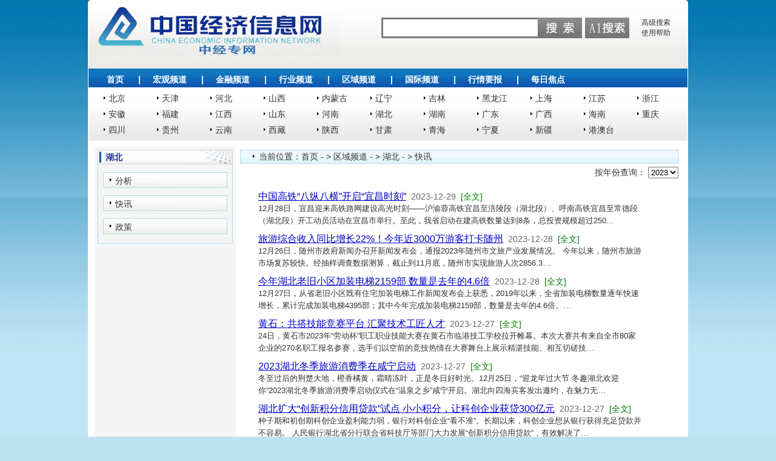

--- FILE ---
content_type: text/html;charset=UTF-8
request_url: http://ibe.cei.cn/defaultsite/s/column/4028c7ca-39905444-0139-90676d49-0380_2023.html?articleListType=1&coluOpenType=1
body_size: 47827
content:

<!DOCTYPE html PUBLIC "-//W3C//DTD XHTML 1.0 Transitional//EN" "http://www.w3.org/TR/xhtml1/DTD/xhtml1-transitional.dtd">


<html xmlns="http://www.w3.org/1999/xhtml">
<head>
<meta http-equiv="Content-Type" content="text/html; charset=utf-8" />
<meta http-equiv="X-UA-Compatible" content="IE=EmulateIE7" />
<title>快讯</title>
<link href='http://ibe.cei.cn///defaultsite/css/front.css' rel="stylesheet" type="text/css" />
<SCRIPT language=JAVASCRIPT src='http://ibe.cei.cn///defaultsite/js/jquery-1.4.2.js'></SCRIPT>
<script type="text/javascript">
function nTabs(tabObj,obj){
	var tabList = document.getElementById(tabObj).getElementsByTagName("li");
	for(i=0; i <tabList.length; i++)
	{
		if (tabList[i].id == obj.id)
		{
			document.getElementById(tabObj+"_Title"+i).className = "over_1"; 
    		document.getElementById(tabObj+"_Content"+i).style.display = "block";
		}else{
			document.getElementById(tabObj+"_Title"+i).className = "normal"; 
			document.getElementById(tabObj+"_Content"+i).style.display = "none";
		}
	} 
}

function changeUrl(selObj){ //v3.0
  eval("self.location='"+selObj.options[selObj.selectedIndex].value+"'");
  if (0) this.selectedIndex=0;
}
</script>
<script type="text/javascript">var pkBaseURL = "http://ibe.cei.cn:80/";document.write(unescape("%3Cscript src='" + pkBaseURL + "cei_aas.js' type='text/javascript'%3E%3C/script%3E"));</script><script type="text/javascript">try {var ceiAASTracker = ceiAAS.getTracker(pkBaseURL + "tracker/track.action", '4028c7d0-353778ac-0135-3cf559b4-0006'); ceiAASTracker.trackPageView();ceiAASTracker.enableLinkTracking();} catch( err ) {}</script><noscript><p><img src="http://ibe.cei.cn:80/tracker/track.action?idsite=4028c7d0-353778ac-0135-3cf559b4-0006" style="border:0" alt="" /></p></noscript>


</head>
<body>
<div class="wrapper">
<iframe width=100% height="0" id="login" frameborder="0" scrolling="no" src="/indexLogin.jsp"></iframe>
  <img src='http://ibe.cei.cn///defaultsite/images/b_clumn_1.gif' class="fl" />
  <div class="content">
 

<html>

<script>
function validata(){

var keywords = $("#key1").val();
      var regu="^[\u4e00-\u9fa5_a-zA-Z0-9/,/;]+$";
      var re = new RegExp(regu); 
      if(keywords==""){
      	alert("请输入检索关键字");
      	return false;
      }
	  return true;
}

function aisearch1(){
debugger;

var loginiframe= document.getElementById("login");    //通过iframe取其html上的值      
var h=loginiframe.contentDocument.getElementById("tokenval");   
if(h==null)  
{
	alert('请登录！');
}
var tokenval= h.value; 
var sUserIDval= loginiframe.contentDocument.getElementById("sUserIDval").value; 


var keywords = $("#key1").val();
      var regu="^[\u4e00-\u9fa5_a-zA-Z0-9/,/;]+$";
      var re = new RegExp(regu); 
      if(keywords==""){
      	alert("请输入检索关键字");
      	return false;
      }
	  window.location.href = 'https://ai.cei.cn/xzwsearch/ibe?q='+keywords+'&userid='+sUserIDval+'&token='+tokenval; // 跳转到指定URL

	  
}
</script>
		<div class="tools">
			<img src='http://ibe.cei.cn///defaultsite/images/logo.gif' class="fl" />
			<div class="search">
			<div class="search_tab" id="n4Tab">
<!--					<ul>
						<li class="over_1" id="n4Tab_Title0"
							onmouseover="nTabs('n4Tab',this);">
							全文
						</li>
					</ul>-->
				</div>
				<form action="/d/search/highSearch.action" method="post" onsubmit="return validata()">
					<div id="n4Tab_Content0">
						<div class="search_1">
							<input type="text" name="keywords" value="" id="key1" class="search_inp_1"/>
							<input type="hidden" name="columnId" value="4028c7ca-39905444-0139-90676d49-0380">
							<!--<input type="submit" class="search_btn_1"/>
-->
<input type="submit" class="search_btn_1" value=""/>
<input Class="search_btn_2"  type="button" value=""  onclick="aisearch1()" style="cursor:pointer;"/>
						</div>
						<div class="search_2">
						<p><a href="http://ibe.cei.cn:80/d/search/toSearch.action" target="_self">高级搜索</a></p>
						<p><a href="http://ibe.cei.cn:80/d/search/toHelp.action" target="_blank">使用帮助</a></p>
						</div>
					</div>
				</form>
				<div class="hidden" id="n4Tab_Content1">
					<div class="search_1">
						<input name="" type="text" class="search_inp_1" />
						<input name="" type="button" value="" class="search_btn_1" />
					</div>
					<div class="search_2">
						<p><a href="http://ibe.cei.cn:80/d/search/toSearch.action" target="_blank">高级搜索</a></p>
						<p><a href="" target="_blank">使用帮助</a></p>
					</div>
				</div>
				<div class="hidden" id="n4Tab_Content2">
					<div class="search_1">
						<input name="" type="text" class="search_inp_1" />
						<input name="" type="button" value="" class="search_btn_1" />
					</div>
					<div class="search_2">
						<p><a href="http://ibe.cei.cn:80/d/search/toSearch.action" target="_blank">高级搜索</a></p>
						<p><a href="" target="_blank">使用帮助</a></p>
					</div>
				</div>
				<div class="hidden" id="n4Tab_Content3">
					<div class="search_1">
						<input name="" type="text" class="search_inp_1" />
						<input name="" type="button" value="" class="search_btn_1" />
					</div>
					<div class="search_2">
						<p><a href="http://ibe.cei.cn:80/d/search/toSearch.action" target="_blank">高级搜索</a></p>
						<p><a href="" target="_blank">使用帮助</a></p>
					</div>
				</div>
			</div>
		</div>


  <div class="menu"><span><a href="http://ibe.cei.cn:80/" >首页</a></span>
  	
  	|<span ><a href="http://ibe.cei.cn//defaultsite/s/column/4028c7ca-37115425-0137-11559cf9-0003_2025.html?articleListType=1&coluOpenType=1" >宏观频道</a></span>
		
  	|<span ><a href="http://ibe.cei.cn//defaultsite/s/column/4028c7ca-37115425-0137-11559d28-0005_2025.html?articleListType=1&coluOpenType=1" >金融频道</a></span>
		
  	|<span ><a href="http://ibe.cei.cn//defaultsite/s/column/4028c7ca-37115425-0137-11559d66-0007_2025.html?articleListType=1&coluOpenType=1" >行业频道</a></span>
		
  	|<span ><a href="http://ibe.cei.cn//defaultsite/s/column/4028c7ca-37115425-0137-11559db4-0009_2025.html?articleListType=1&coluOpenType=1" >区域频道</a></span>
		
  	|<span ><a href="http://ibe.cei.cn//defaultsite/s/column/4028c7ca-37115425-0137-11559dd3-000b_2025.html?articleListType=1&coluOpenType=1" >国际频道</a></span>
		
  	|<span ><a href="http://ibe.cei.cn//defaultsite/s/column/8a8a8a81-67733dc2-0167-733e40b7-0000_2025.html?articleListType=1&coluOpenType=1" >行情要报</a></span>
		
  	|<span ><a href="http://ibe.cei.cn//defaultsite/s/column/8a8a8a81-67733dc2-0167-733e44bf-0017_2025.html?articleListType=1&coluOpenType=1" >每日焦点</a></span>
		
  	
   </div>
  <div class="menu_zi_fl_">
    <ul>
  	
  		      
		
  		      
		
  		      
		
  		      
		
  		      
		
  		      
		
  		      
		
  		      
		
  		      
				      <li><a href="http://ibe.cei.cn//defaultsite/s/column/4028c7ca-39905444-0139-90674752-02fb_2025.html?articleListType=1&coluOpenType=1" >北京</a></li>
  		      
		
  		      
				      <li><a href="http://ibe.cei.cn//defaultsite/s/column/4028c7ca-39905444-0139-90674985-0303_2025.html?articleListType=1&coluOpenType=1" >天津</a></li>
  		      
		
  		      
				      <li><a href="http://ibe.cei.cn//defaultsite/s/column/4028c7ca-39905444-0139-90674bb7-030b_2025.html?articleListType=1&coluOpenType=1" >河北</a></li>
  		      
		
  		      
				      <li><a href="http://ibe.cei.cn//defaultsite/s/column/4028c7ca-39905444-0139-90674df9-0313_2025.html?articleListType=1&coluOpenType=1" >山西</a></li>
  		      
		
  		      
				      <li><a href="http://ibe.cei.cn//defaultsite/s/column/4028c7ca-39905444-0139-9067503c-031b_2025.html?articleListType=1&coluOpenType=1" >内蒙古</a></li>
  		      
		
  		      
				      <li><a href="http://ibe.cei.cn//defaultsite/s/column/4028c7ca-39905444-0139-9067526e-0323_2025.html?articleListType=1&coluOpenType=1" >辽宁</a></li>
  		      
		
  		      
				      <li><a href="http://ibe.cei.cn//defaultsite/s/column/4028c7ca-39905444-0139-906754b0-032b_2025.html?articleListType=1&coluOpenType=1" >吉林</a></li>
  		      
		
  		      
				      <li><a href="http://ibe.cei.cn//defaultsite/s/column/4028c7ca-39905444-0139-906756f2-0333_2025.html?articleListType=1&coluOpenType=1" >黑龙江</a></li>
  		      
		
  		      
				      <li><a href="http://ibe.cei.cn//defaultsite/s/column/4028c7ca-39905444-0139-90675934-033c_2025.html?articleListType=1&coluOpenType=1" >上海</a></li>
  		      
		
  		      
				      <li><a href="http://ibe.cei.cn//defaultsite/s/column/4028c7ca-39905444-0139-90675b77-0344_2025.html?articleListType=1&coluOpenType=1" >江苏</a></li>
  		      
		
  		      
				      <li><a href="http://ibe.cei.cn//defaultsite/s/column/4028c7ca-39905444-0139-90675dc8-034c_2025.html?articleListType=1&coluOpenType=1" >浙江</a></li>
  		      
		
  		      
				      <li><a href="http://ibe.cei.cn//defaultsite/s/column/4028c7ca-39905444-0139-9067600a-0354_2025.html?articleListType=1&coluOpenType=1" >安徽</a></li>
  		      
		
  		      
				      <li><a href="http://ibe.cei.cn//defaultsite/s/column/4028c7ca-39905444-0139-9067625c-035c_2025.html?articleListType=1&coluOpenType=1" >福建</a></li>
  		      
		
  		      
				      <li><a href="http://ibe.cei.cn//defaultsite/s/column/4028c7ca-39905444-0139-906764ae-0364_2025.html?articleListType=1&coluOpenType=1" >江西</a></li>
  		      
		
  		      
				      <li><a href="http://ibe.cei.cn//defaultsite/s/column/4028c7ca-39905444-0139-90676700-036c_2025.html?articleListType=1&coluOpenType=1" >山东</a></li>
  		      
		
  		      
				      <li><a href="http://ibe.cei.cn//defaultsite/s/column/4028c7ca-39905444-0139-90676961-0374_2025.html?articleListType=1&coluOpenType=1" >河南</a></li>
  		      
		
  		      
				      <li><a href="http://ibe.cei.cn//defaultsite/s/column/4028c7ca-39905444-0139-90676bd2-037c_2025.html?articleListType=1&coluOpenType=1" >湖北</a></li>
  		      
		
  		      
				      <li><a href="http://ibe.cei.cn//defaultsite/s/column/4028c7ca-39905444-0139-90676e33-0384_2025.html?articleListType=1&coluOpenType=1" >湖南</a></li>
  		      
		
  		      
				      <li><a href="http://ibe.cei.cn//defaultsite/s/column/4028c7ca-39905444-0139-906770c4-038c_2025.html?articleListType=1&coluOpenType=1" >广东</a></li>
  		      
		
  		      
				      <li><a href="http://ibe.cei.cn//defaultsite/s/column/4028c7ca-39905444-0139-90677325-0394_2025.html?articleListType=1&coluOpenType=1" >广西</a></li>
  		      
		
  		      
				      <li><a href="http://ibe.cei.cn//defaultsite/s/column/4028c7ca-39905444-0139-906775a6-039c_2025.html?articleListType=1&coluOpenType=1" >海南</a></li>
  		      
		
  		      
				      <li><a href="http://ibe.cei.cn//defaultsite/s/column/4028c7ca-39905444-0139-90677807-03a4_2025.html?articleListType=1&coluOpenType=1" >重庆</a></li>
  		      
		
  		      
				      <li><a href="http://ibe.cei.cn//defaultsite/s/column/4028c7ca-39905444-0139-90677aa7-03ac_2025.html?articleListType=1&coluOpenType=1" >四川</a></li>
  		      
		
  		      
				      <li><a href="http://ibe.cei.cn//defaultsite/s/column/4028c7ca-39905444-0139-90677d47-03b4_2025.html?articleListType=1&coluOpenType=1" >贵州</a></li>
  		      
		
  		      
				      <li><a href="http://ibe.cei.cn//defaultsite/s/column/4028c7ca-39905444-0139-90677fc7-03bc_2025.html?articleListType=1&coluOpenType=1" >云南</a></li>
  		      
		
  		      
				      <li><a href="http://ibe.cei.cn//defaultsite/s/column/4028c7ca-39905444-0139-90678238-03c4_2025.html?articleListType=1&coluOpenType=1" >西藏</a></li>
  		      
		
  		      
				      <li><a href="http://ibe.cei.cn//defaultsite/s/column/4028c7ca-39905444-0139-906784c9-03cc_2025.html?articleListType=1&coluOpenType=1" >陕西</a></li>
  		      
		
  		      
				      <li><a href="http://ibe.cei.cn//defaultsite/s/column/4028c7ca-39905444-0139-90678759-03d4_2025.html?articleListType=1&coluOpenType=1" >甘肃</a></li>
  		      
		
  		      
				      <li><a href="http://ibe.cei.cn//defaultsite/s/column/4028c7ca-39905444-0139-906789f9-03dc_2025.html?articleListType=1&coluOpenType=1" >青海</a></li>
  		      
		
  		      
				      <li><a href="http://ibe.cei.cn//defaultsite/s/column/4028c7ca-39905444-0139-90678c99-03e4_2025.html?articleListType=1&coluOpenType=1" >宁夏</a></li>
  		      
		
  		      
				      <li><a href="http://ibe.cei.cn//defaultsite/s/column/4028c7ca-39905444-0139-90678f39-03ec_2025.html?articleListType=1&coluOpenType=1" >新疆</a></li>
  		      
		
  		      
				      <li><a href="http://ibe.cei.cn//defaultsite/s/column/4028c7ca-39905444-0139-906791d8-03f4_2025.html?articleListType=1&coluOpenType=1" >港澳台</a></li>
  		      
		
    </ul>
  </div>
  <div class="list">
    <div class="list_L">
      <div class="sideBar_1">
				      
								
				      
								
				          湖北 
								
				      
								
				      

      </div>
      <div class="sideBar_2">
        <ul>
  	
          <li><a href="http://ibe.cei.cn//defaultsite/s/column/4028c7ca-39905444-0139-90676c5f-037e_2025.html?articleListType=1&coluOpenType=1" >分析</a></li>
		
          <li><a href="http://ibe.cei.cn//defaultsite/s/column/4028c7ca-39905444-0139-90676d49-0380_2025.html?articleListType=1&coluOpenType=1" >快讯</a></li>
		
          <li><a href="http://ibe.cei.cn//defaultsite/s/column/4028c7ca-39905444-0139-90676dd6-0382_2025.html?articleListType=1&coluOpenType=1" >政策</a></li>
		

        </ul>
      </div>
    </div>
    <div class="list_R">

      <div class="nowPosition_list"><em>当前位置：<a href="http://ibe.cei.cn:80/" >首页</a> 
				      
				         - > <a href="http://ibe.cei.cn//defaultsite/s/column/4028c7ca-37115425-0137-11559db4-0009_2025.html?articleListType=1&coluOpenType=1" >区域频道</a> 
				      
				         - > <a href="http://ibe.cei.cn//defaultsite/s/column/4028c7ca-39905444-0139-90676bd2-037c_2025.html?articleListType=1&coluOpenType=1" >湖北</a> 
				      
				         - > <a href="http://ibe.cei.cn//defaultsite/s/column/4028c7ca-39905444-0139-90676d49-0380_2025.html?articleListType=1&coluOpenType=1" >快讯</a> 
				      
      		</em>
     		
      		</div>
   
    	<div class="now_list">
    <form id="listForm" action="" method="post">
              按年份查询： <select name="listYear" onchange="changeUrl(this);">
				      
				      		
				      		
							    	<option value="http://ibe.cei.cn//defaultsite/s/column/4028c7ca-39905444-0139-90676d49-0380_2025.html?articleListType=1&coluOpenType=1" >2025</option>
							    
				      
				      		
				      		
							    	<option value="http://ibe.cei.cn//defaultsite/s/column/4028c7ca-39905444-0139-90676d49-0380_2024.html?articleListType=1&coluOpenType=1" >2024</option>
							    
				      
				      		
							    	<option value="http://ibe.cei.cn//defaultsite/s/column/4028c7ca-39905444-0139-90676d49-0380_2023.html?articleListType=1&coluOpenType=1" selected>2023</option>
				      		
				      		
				      
				      		
				      		
							    	<option value="http://ibe.cei.cn//defaultsite/s/column/4028c7ca-39905444-0139-90676d49-0380_2022.html?articleListType=1&coluOpenType=1" >2022</option>
							    
				      
				      		
				      		
							    	<option value="http://ibe.cei.cn//defaultsite/s/column/4028c7ca-39905444-0139-90676d49-0380_2021.html?articleListType=1&coluOpenType=1" >2021</option>
							    
				      
				      		
				      		
							    	<option value="http://ibe.cei.cn//defaultsite/s/column/4028c7ca-39905444-0139-90676d49-0380_2020.html?articleListType=1&coluOpenType=1" >2020</option>
							    
				      
				      		
				      		
							    	<option value="http://ibe.cei.cn//defaultsite/s/column/4028c7ca-39905444-0139-90676d49-0380_2019.html?articleListType=1&coluOpenType=1" >2019</option>
							    
				      
				      		
				      		
							    	<option value="http://ibe.cei.cn//defaultsite/s/column/4028c7ca-39905444-0139-90676d49-0380_2018.html?articleListType=1&coluOpenType=1" >2018</option>
							    
				      
				      		
				      		
							    	<option value="http://ibe.cei.cn//defaultsite/s/column/4028c7ca-39905444-0139-90676d49-0380_2017.html?articleListType=1&coluOpenType=1" >2017</option>
							    
				      
				      		
				      		
							    	<option value="http://ibe.cei.cn//defaultsite/s/column/4028c7ca-39905444-0139-90676d49-0380_2016.html?articleListType=1&coluOpenType=1" >2016</option>
							    
				      
				      		
				      		
							    	<option value="http://ibe.cei.cn//defaultsite/s/column/4028c7ca-39905444-0139-90676d49-0380_2015.html?articleListType=1&coluOpenType=1" >2015</option>
							    
				      
				      		
				      		
							    	<option value="http://ibe.cei.cn//defaultsite/s/column/4028c7ca-39905444-0139-90676d49-0380_2014.html?articleListType=1&coluOpenType=1" >2014</option>
							    
				      
				      		
				      		
							    	<option value="http://ibe.cei.cn//defaultsite/s/column/4028c7ca-39905444-0139-90676d49-0380_2013.html?articleListType=1&coluOpenType=1" >2013</option>
							    
				      
				      		
				      		
							    	<option value="http://ibe.cei.cn//defaultsite/s/column/4028c7ca-39905444-0139-90676d49-0380_2012.html?articleListType=1&coluOpenType=1" >2012</option>
							    
				      
				      		
				      		
							    	<option value="http://ibe.cei.cn//defaultsite/s/column/4028c7ca-39905444-0139-90676d49-0380_2011.html?articleListType=1&coluOpenType=1" >2011</option>
							    
				      
				      		
				      		
							    	<option value="http://ibe.cei.cn//defaultsite/s/column/4028c7ca-39905444-0139-90676d49-0380_2010.html?articleListType=1&coluOpenType=1" >2010</option>
							    
				      
				      		
				      		
							    	<option value="http://ibe.cei.cn//defaultsite/s/column/4028c7ca-39905444-0139-90676d49-0380_2009.html?articleListType=1&coluOpenType=1" >2009</option>
							    
				      
				      		
				      		
							    	<option value="http://ibe.cei.cn//defaultsite/s/column/4028c7ca-39905444-0139-90676d49-0380_2008.html?articleListType=1&coluOpenType=1" >2008</option>
							    
				      
              	
              </select>
    </form>
	</div>

      <div class="list_word">
        <ul>
      
          <li>
            <p class="list_word_p_1"><strong><a href="http://ibe.cei.cn//defaultsite/s/article/2023/12/29/4b4ff617-8c521c9d-018c-b48bade7-2df4_2023.html?referCode=dqhubdt&columnId=4028c7ca-39905444-0139-90676d49-0380" title='中国高铁&ldquo;八纵八横&rdquo;开启&ldquo;宜昌时刻&rdquo;' target="_blank">中国高铁&ldquo;八纵八横&rdquo;开启&ldquo;宜昌时刻&rdquo;</a></strong><em>2023-12-29</em><a href="http://ibe.cei.cn//defaultsite/s/article/2023/12/29/4b4ff617-8c521c9d-018c-b48bade7-2df4_2023.html?referCode=dqhubdt&columnId=4028c7ca-39905444-0139-90676d49-0380" target="_blank">[全文]</a></p>
            <p class="list_word_p_2">12&#26376;28&#26085;&#65292;&#23452;&#26124;&#36814;&#26469;&#39640;&#38081;&#36335;&#32593;&#24314;&#35774;&#39640;&#20809;&#26102;&#21051;&mdash;&mdash;&#27818;&#28189;&#33993;&#39640;&#38081;&#23452;&#26124;&#33267;&#28074;&#38517;&#27573;&#65288;&#28246;&#21271;&#27573;&#65289;&#12289;&#21628;&#21335;&#39640;&#38081;&#23452;&#26124;&#33267;&#24120;&#24503;&#27573;&#65288;&#28246;&#21271;&#27573;&#65289;&#24320;&#24037;&#21160;&#21592;&#27963;&#21160;&#22312;&#23452;&#26124;&#24066;&#20030;&#34892;&#12290;&#33267;&#27492;&#65292;&#25105;&#30465;&#21551;&#21160;&#22312;&#24314;&#39640;&#38081;&#25968;&#37327;&#36798;&#21040;8&#26465;&#65292;&#24635;&#25237;&#36164;&#35268;&#27169;&#36229;&#36807;250…</p>
          </li>
      
          <li>
            <p class="list_word_p_1"><strong><a href="http://ibe.cei.cn//defaultsite/s/article/2023/12/28/4b4ff617-8c521c9d-018c-b4909bee-2ed0_2023.html?referCode=dqhubdt&columnId=4028c7ca-39905444-0139-90676d49-0380" title='旅游综合收入同比增长22%！今年近3000万游客打卡随州' target="_blank">旅游综合收入同比增长22%！今年近3000万游客打卡随州</a></strong><em>2023-12-28</em><a href="http://ibe.cei.cn//defaultsite/s/article/2023/12/28/4b4ff617-8c521c9d-018c-b4909bee-2ed0_2023.html?referCode=dqhubdt&columnId=4028c7ca-39905444-0139-90676d49-0380" target="_blank">[全文]</a></p>
            <p class="list_word_p_2">12&#26376;26&#26085;&#65292;&#38543;&#24030;&#24066;&#25919;&#24220;&#26032;&#38395;&#21150;&#21484;&#24320;&#26032;&#38395;&#21457;&#24067;&#20250;&#65292;&#36890;&#25253;2023&#24180;&#38543;&#24030;&#24066;&#25991;&#26053;&#20135;&#19994;&#21457;&#23637;&#24773;&#20917;&#12290;    &#20170;&#24180;&#20197;&#26469;&#65292;&#38543;&#24030;&#24066;&#26053;&#28216;&#24066;&#22330;&#22797;&#33487;&#36739;&#24555;&#12290;&#32463;&#25277;&#26679;&#35843;&#26597;&#25968;&#25454;&#27979;&#31639;&#65292;&#25130;&#27490;&#21040;11&#26376;&#24213;&#65292;&#38543;&#24030;&#24066;&#23454;&#29616;&#26053;&#28216;&#20154;&#27425;2856.3…</p>
          </li>
      
          <li>
            <p class="list_word_p_1"><strong><a href="http://ibe.cei.cn//defaultsite/s/article/2023/12/28/4b4ff617-8c521c9d-018c-b48b53f0-2dd5_2023.html?referCode=dqhubzw&columnId=4028c7ca-39905444-0139-90676d49-0380" title='今年湖北老旧小区加装电梯2159部 数量是去年的4.6倍' target="_blank">今年湖北老旧小区加装电梯2159部 数量是去年的4.6倍</a></strong><em>2023-12-28</em><a href="http://ibe.cei.cn//defaultsite/s/article/2023/12/28/4b4ff617-8c521c9d-018c-b48b53f0-2dd5_2023.html?referCode=dqhubzw&columnId=4028c7ca-39905444-0139-90676d49-0380" target="_blank">[全文]</a></p>
            <p class="list_word_p_2">12&#26376;27&#26085;&#65292;&#20174;&#30465;&#32769;&#26087;&#23567;&#21306;&#26082;&#26377;&#20303;&#23429;&#21152;&#35013;&#30005;&#26799;&#24037;&#20316;&#26032;&#38395;&#21457;&#24067;&#20250;&#19978;&#33719;&#24713;&#65292;2019&#24180;&#20197;&#26469;&#65292;&#20840;&#30465;&#21152;&#35013;&#30005;&#26799;&#25968;&#37327;&#36880;&#24180;&#24555;&#36895;&#22686;&#38271;&#65292;&#32047;&#35745;&#23436;&#25104;&#21152;&#35013;&#30005;&#26799;4395&#37096;&#65307;&#20854;&#20013;&#20170;&#24180;&#23436;&#25104;&#21152;&#35013;&#30005;&#26799;2159&#37096;&#65292;&#25968;&#37327;&#26159;&#21435;&#24180;&#30340;4.6&#20493;&#12290;…</p>
          </li>
      
          <li>
            <p class="list_word_p_1"><strong><a href="http://ibe.cei.cn//defaultsite/s/article/2023/12/27/4b4ff617-8c521c9d-018c-aa60af92-1616_2023.html?referCode=dqhubdt&columnId=4028c7ca-39905444-0139-90676d49-0380" title='黄石：共搭技能竞赛平台 汇聚技术工匠人才' target="_blank">黄石：共搭技能竞赛平台 汇聚技术工匠人才</a></strong><em>2023-12-27</em><a href="http://ibe.cei.cn//defaultsite/s/article/2023/12/27/4b4ff617-8c521c9d-018c-aa60af92-1616_2023.html?referCode=dqhubdt&columnId=4028c7ca-39905444-0139-90676d49-0380" target="_blank">[全文]</a></p>
            <p class="list_word_p_2">24&#26085;&#65292;&#40644;&#30707;&#24066;2023&#24180;&ldquo;&#21171;&#21160;&#26479;&rdquo;&#32844;&#24037;&#32844;&#19994;&#25216;&#33021;&#22823;&#36187;&#22312;&#40644;&#30707;&#24066;&#20020;&#28207;&#25216;&#24037;&#23398;&#26657;&#25289;&#24320;&#24119;&#24149;&#12290;&#26412;&#27425;&#22823;&#36187;&#20849;&#26377;&#26469;&#33258;&#20840;&#24066;80&#23478;&#20225;&#19994;&#30340;270&#21517;&#32844;&#24037;&#25253;&#21517;&#21442;&#36187;&#65292;&#36873;&#25163;&#20204;&#20197;&#31354;&#21069;&#30340;&#31454;&#25216;&#28909;&#24773;&#22312;&#22823;&#36187;&#33310;&#21488;&#19978;&#23637;&#31034;&#31934;&#28251;&#25216;&#33021;&#12289;&#30456;&#20114;&#20999;&#30923;&#25216;…</p>
          </li>
      
          <li>
            <p class="list_word_p_1"><strong><a href="http://ibe.cei.cn//defaultsite/s/article/2023/12/27/4b4ff617-8c521c9d-018c-aa5995e2-1499_2023.html?referCode=dqhubdt&columnId=4028c7ca-39905444-0139-90676d49-0380" title='2023湖北冬季旅游消费季在咸宁启动' target="_blank">2023湖北冬季旅游消费季在咸宁启动</a></strong><em>2023-12-27</em><a href="http://ibe.cei.cn//defaultsite/s/article/2023/12/27/4b4ff617-8c521c9d-018c-aa5995e2-1499_2023.html?referCode=dqhubdt&columnId=4028c7ca-39905444-0139-90676d49-0380" target="_blank">[全文]</a></p>
            <p class="list_word_p_2">&#20908;&#33267;&#36807;&#21518;&#30340;&#33606;&#26970;&#22823;&#22320;&#65292;&#27225;&#39321;&#27224;&#40644;&#65292;&#38684;&#26228;&#20923;&#21494;&#65292;&#27491;&#26159;&#20908;&#26085;&#22909;&#26102;&#20809;&#12290;12&#26376;25&#26085;&#65292;&ldquo;&#36814;&#40857;&#24180;&#36807;&#22823;&#33410; &#20908;&#36259;&#28246;&#21271;&#27426;&#36814;&#20320;&rdquo;2023&#28246;&#21271;&#20908;&#23395;&#26053;&#28216;&#28040;&#36153;&#23395;&#21551;&#21160;&#20202;&#24335;&#22312;&ldquo;&#28201;&#27849;&#20043;&#20065;&rdquo;&#21688;&#23425;&#24320;&#21551;&#12290;&#28246;&#21271;&#21521;&#22235;&#28023;&#23486;&#23458;&#21457;&#20986;&#36992;&#32422;&#65292;&#22312;&#39749;&#21147;&#26080;…</p>
          </li>
      
          <li>
            <p class="list_word_p_1"><strong><a href="http://ibe.cei.cn//defaultsite/s/article/2023/12/27/4b4ff617-8c521c9d-018c-aa5c1e33-1577_2023.html?referCode=dqhubzw&columnId=4028c7ca-39905444-0139-90676d49-0380" title='湖北扩大&ldquo;创新积分信用贷款&rdquo;试点 小小积分，让科创企业获贷300亿元' target="_blank">湖北扩大&ldquo;创新积分信用贷款&rdquo;试点 小小积分，让科创企业获贷300亿元</a></strong><em>2023-12-27</em><a href="http://ibe.cei.cn//defaultsite/s/article/2023/12/27/4b4ff617-8c521c9d-018c-aa5c1e33-1577_2023.html?referCode=dqhubzw&columnId=4028c7ca-39905444-0139-90676d49-0380" target="_blank">[全文]</a></p>
            <p class="list_word_p_2">&#31181;&#23376;&#26399;&#21644;&#21021;&#21019;&#26399;&#31185;&#21019;&#20225;&#19994;&#30408;&#21033;&#33021;&#21147;&#24369;&#65292;&#38134;&#34892;&#23545;&#31185;&#21019;&#20225;&#19994;&ldquo;&#30475;&#19981;&#20934;&rdquo;&#12290;&#38271;&#26399;&#20197;&#26469;&#65292;&#31185;&#21019;&#20225;&#19994;&#24819;&#20174;&#38134;&#34892;&#33719;&#24471;&#20805;&#36275;&#36151;&#27454;&#24182;&#19981;&#23481;&#26131;&#12290;    &#20154;&#27665;&#38134;&#34892;&#28246;&#21271;&#30465;&#20998;&#34892;&#32852;&#21512;&#30465;&#31185;&#25216;&#21381;&#31561;&#37096;&#38376;&#22823;&#21147;&#21457;&#23637;&ldquo;&#21019;&#26032;&#31215;&#20998;&#20449;&#29992;&#36151;&#27454;&rdquo;&#65292;&#26377;&#25928;&#35299;&#20915;&#20102;…</p>
          </li>
      
          <li>
            <p class="list_word_p_1"><strong><a href="http://ibe.cei.cn//defaultsite/s/article/2023/12/27/4b4ff617-8c521c9d-018c-aa59944c-1493_2023.html?referCode=dqhubdt&columnId=4028c7ca-39905444-0139-90676d49-0380" title='中国&ldquo;造岛机器人&rdquo;展身手 地中海&ldquo;长&rdquo;出万吨大港' target="_blank">中国&ldquo;造岛机器人&rdquo;展身手 地中海&ldquo;长&rdquo;出万吨大港</a></strong><em>2023-12-27</em><a href="http://ibe.cei.cn//defaultsite/s/article/2023/12/27/4b4ff617-8c521c9d-018c-aa59944c-1493_2023.html?referCode=dqhubdt&columnId=4028c7ca-39905444-0139-90676d49-0380" target="_blank">[全文]</a></p>
            <p class="list_word_p_2">&ldquo;&#26469;&#26102;&#38754;&#23545;&#19968;&#29255;&#27754;&#27915;&#22823;&#28023;&#65292;&#36208;&#26102;&#30041;&#19979;&#19968;&#24231;&#22269;&#38469;&#29616;&#20195;&#22823;&#28207;&#12290;&rdquo;&#22238;&#39038;&#20004;&#24180;&#22810;&#30340;&#24314;&#35774;&#33392;&#36763;&#65292;&#26469;&#33258;&#27494;&#27721;&#30340;&#38463;&#24067;&#22522;&#23572;&#39033;&#30446;&#29983;&#20135;&#32463;&#29702;&#24352;&#20142;&#24863;&#24936;&#33391;&#22810;&#12290;    &#30524;&#21069;&#30340;&#38463;&#24067;&#22522;&#23572;&#38598;&#35013;&#31665;&#30721;&#22836;&#65292;&#24050;&#23433;&#35013;3&#21488;90&#22810;&#31859;&#39640;&#30340;&#38376;&#26426;&#65292;&#27599;&#21488;&#36215;&#37325;&#37327;&#36798;…</p>
          </li>
      
          <li>
            <p class="list_word_p_1"><strong><a href="http://ibe.cei.cn//defaultsite/s/article/2023/12/26/4b4ff617-8c521c9d-018c-aa5c1edf-157a_2023.html?referCode=dqhubzw&columnId=4028c7ca-39905444-0139-90676d49-0380" title='湖北：劳动保障监察举报投诉平台上线' target="_blank">湖北：劳动保障监察举报投诉平台上线</a></strong><em>2023-12-26</em><a href="http://ibe.cei.cn//defaultsite/s/article/2023/12/26/4b4ff617-8c521c9d-018c-aa5c1edf-157a_2023.html?referCode=dqhubzw&columnId=4028c7ca-39905444-0139-90676d49-0380" target="_blank">[全文]</a></p>
            <p class="list_word_p_2">&#36817;&#26085;&#65292;&#28246;&#21271;&#30465;&#20154;&#21147;&#36164;&#28304;&#31038;&#20250;&#20445;&#38556;&#21381;&#21360;&#21457;&#12298;&#28246;&#21271;&#30465;&#21171;&#21160;&#20445;&#38556;&#30417;&#23519;&#20030;&#25253;&#25237;&#35785;&#22788;&#29702;&#21150;&#27861;&#12299;&#65288;&#20197;&#19979;&#31616;&#31216;&#21150;&#27861;&#65289;&#65292;&#35813;&#12298;&#21150;&#27861;&#12299;&#36981;&#24490;&#20844;&#27491;&#12289;&#39640;&#25928;&#12289;&#20415;&#27665;&#21407;&#21017;&#65292;&#30528;&#21147;&#24314;&#31435;&#20581;&#20840;&#20030;&#25253;&#25237;&#35785;&#21046;&#24230;&#65292;&#25299;&#23637;&#20030;&#25253;&#25237;&#35785;&#28192;&#36947;&#65292;&#20248;&#21270;&#20030;&#25253;&#25237;&#35785;&#27969;&#31243;&#65292;&#25552;&#21319;…</p>
          </li>
      
          <li>
            <p class="list_word_p_1"><strong><a href="http://ibe.cei.cn//defaultsite/s/article/2023/12/26/4b4ff617-8c521c9d-018c-aa599527-1496_2023.html?referCode=dqhubdt&columnId=4028c7ca-39905444-0139-90676d49-0380" title='鄂川共建物流新通道 武汉至成都&ldquo;长江班列&rdquo;首发' target="_blank">鄂川共建物流新通道 武汉至成都&ldquo;长江班列&rdquo;首发</a></strong><em>2023-12-26</em><a href="http://ibe.cei.cn//defaultsite/s/article/2023/12/26/4b4ff617-8c521c9d-018c-aa599527-1496_2023.html?referCode=dqhubdt&columnId=4028c7ca-39905444-0139-90676d49-0380" target="_blank">[全文]</a></p>
            <p class="list_word_p_2">&#37122;&#24029;&#32852;&#21160;&#21161;&#21147;&#38271;&#27743;&#32463;&#27982;&#24102;&#39640;&#36136;&#37327;&#21457;&#23637;&#20877;&#20986;&#26032;&#25307;&#23454;&#25307;&#12290;    12&#26376;22&#26085;10&#26102;&#35768;&#65292;&#27773;&#31515;&#38271;&#40483;&#65292;&#30001;&#27494;&#27721;&#24320;&#24448;&#25104;&#37117;&#30340;&ldquo;&#38271;&#27743;&#29677;&#21015;&rdquo;&#20174;&#38451;&#36923;&#28207;&#38081;&#27700;&#32852;&#36816;&#19968;&#26399;&#22522;&#22320;&#32531;&#32531;&#39542;&#20986;&#12290;&#35813;&#29677;&#21015;&#25645;&#36733;50&#20010;&#26631;&#20934;&#38598;&#35013;&#31665;&#32784;&#28779;&#26448;&#26009;&#21644;&#21270;&#24037;&#21407;&#26009;…</p>
          </li>
      
          <li>
            <p class="list_word_p_1"><strong><a href="http://ibe.cei.cn//defaultsite/s/article/2023/12/26/4b4ff617-8c521c9d-018c-aa5c1c8d-1574_2023.html?referCode=dqhubzw&columnId=4028c7ca-39905444-0139-90676d49-0380" title='湖北城乡居民医保缴费驶入快速通道' target="_blank">湖北城乡居民医保缴费驶入快速通道</a></strong><em>2023-12-26</em><a href="http://ibe.cei.cn//defaultsite/s/article/2023/12/26/4b4ff617-8c521c9d-018c-aa5c1c8d-1574_2023.html?referCode=dqhubzw&columnId=4028c7ca-39905444-0139-90676d49-0380" target="_blank">[全文]</a></p>
            <p class="list_word_p_2">&#33258;9&#26376;&#24320;&#24449;2024&#24180;&#24230;&#22478;&#20065;&#23621;&#27665;&#21307;&#20445;&#20197;&#26469;&#65292;&#28246;&#21271;&#24449;&#25910;&#24577;&#21183;&#33391;&#22909;&#12290;&#25130;&#33267;11&#26376;23&#26085;&#65292;2024&#24180;&#24230;&#22478;&#20065;&#23621;&#27665;&#21307;&#20445;&#24050;&#23454;&#29616;2513.58&#19975;&#20154;&#27425;&#32564;&#36153;&#65292;&#37329;&#39069;87.94&#20159;&#20803;&#65292;&#21516;&#27604;&#20998;&#21035;&#22686;&#38271;11.74%&#65292;17.71%&#12290;…</p>
          </li>
      
          <li>
            <p class="list_word_p_1"><strong><a href="http://ibe.cei.cn//defaultsite/s/article/2023/12/26/4b4ff617-8c521c9d-018c-aa599342-1490_2023.html?referCode=dqhubdt&columnId=4028c7ca-39905444-0139-90676d49-0380" title='开好&ldquo;长江班列&rdquo;打造&ldquo;铁水联运&rdquo;新格局' target="_blank">开好&ldquo;长江班列&rdquo;打造&ldquo;铁水联运&rdquo;新格局</a></strong><em>2023-12-26</em><a href="http://ibe.cei.cn//defaultsite/s/article/2023/12/26/4b4ff617-8c521c9d-018c-aa599342-1490_2023.html?referCode=dqhubdt&columnId=4028c7ca-39905444-0139-90676d49-0380" target="_blank">[全文]</a></p>
            <p class="list_word_p_2">12&#26376;10&#26085;&#65292;&#39318;&#36255;&#30001;&#22235;&#24029;&#25104;&#37117;&#24320;&#24448;&#28246;&#21271;&#33606;&#24030;&#30340;&ldquo;&#38081;&#27700;&#32852;&#36816;&lsquo;&#38271;&#27743;&#29677;&#21015;&rsquo;&rdquo;&#22312;&#20301;&#20110;&#25104;&#37117;&#24066;&#38738;&#30333;&#27743;&#21306;&#30340;&#25104;&#37117;&#38598;&#35013;&#31665;&#20013;&#24515;&#31449;&#25104;&#21151;&#39318;&#21457;&#12290;&ldquo;&#38271;&#27743;&#29677;&#21015;&rdquo;&#30340;&#24320;&#34892;&#65292;&#36827;&#19968;&#27493;&#25171;&#36890;&#20102;&ldquo;&#38081;&#27700;&#32852;&#36816;&rdquo;&#20219;&#30563;&#20108;&#33033;&#65292;&#23545;&#20419;&#36827;&#38081;&#27700;&#20248;&#21183;&#20114;&#34917;&#12289;&#25512;&#21160;…</p>
          </li>
      
          <li>
            <p class="list_word_p_1"><strong><a href="http://ibe.cei.cn//defaultsite/s/article/2023/12/25/4b4ff617-8c521c9d-018c-a0182aa8-028a_2023.html?referCode=dqhubzw&columnId=4028c7ca-39905444-0139-90676d49-0380" title='湖北鄂州市发放创业担保贷款7.3亿元 助创业者&ldquo;破浪前行&rdquo;' target="_blank">湖北鄂州市发放创业担保贷款7.3亿元 助创业者&ldquo;破浪前行&rdquo;</a></strong><em>2023-12-25</em><a href="http://ibe.cei.cn//defaultsite/s/article/2023/12/25/4b4ff617-8c521c9d-018c-a0182aa8-028a_2023.html?referCode=dqhubzw&columnId=4028c7ca-39905444-0139-90676d49-0380" target="_blank">[全文]</a></p>
            <p class="list_word_p_2">&ldquo;&#20197;&#21069;&#22312;&#32447;&#19979;&#30003;&#35831;&#65292;&#25343;&#21040;&#36151;&#27454;&#26368;&#23569;&#24471;5&#22825;&#65292;&#29616;&#22312;&#19981;&#20165;&#25163;&#32493;&#31616;&#21333;&#12289;&#26041;&#20415;&#65292;&#32780;&#19988;&#25928;&#29575;&#38750;&#24120;&#39640;&#12290;&rdquo;&#26085;&#21069;&#65292;&#24066;&#27665;&#26361;&#20808;&#29983;&#36890;&#36807;&#24494;&#20449;&#23567;&#31243;&#24207;&ldquo;&#37122;&#24030;&#24066;&#21019;&#19994;&#25285;&#20445;&#36151;&#27454;&rdquo;&#36827;&#34892;&#36151;&#27454;&#30003;&#35831;&#65292;&#19981;&#21040;&#19968;&#22825;&#26102;&#38388;&#65292;&#20415;&#25104;&#21151;&#33719;&#24471;&#30001;&#24066;&#37038;&#25919;&#20648;&#33988;&#38134;&#34892;&#21457;&#25918;&#30340;…</p>
          </li>
      
          <li>
            <p class="list_word_p_1"><strong><a href="http://ibe.cei.cn//defaultsite/s/article/2023/12/25/4b4ff617-8c521c9d-018c-a01829ae-0287_2023.html?referCode=dqhubzw&columnId=4028c7ca-39905444-0139-90676d49-0380" title='湖北省内河绿色智能船舶试点示范推进会召开' target="_blank">湖北省内河绿色智能船舶试点示范推进会召开</a></strong><em>2023-12-25</em><a href="http://ibe.cei.cn//defaultsite/s/article/2023/12/25/4b4ff617-8c521c9d-018c-a01829ae-0287_2023.html?referCode=dqhubzw&columnId=4028c7ca-39905444-0139-90676d49-0380" target="_blank">[全文]</a></p>
            <p class="list_word_p_2">12&#26376;22&#26085;&#65292;&#28246;&#21271;&#30465;&#20869;&#27827;&#32511;&#33394;&#26234;&#33021;&#33337;&#33334;&#35797;&#28857;&#31034;&#33539;&#25512;&#36827;&#20250;&#22312;&#40644;&#20872;&#21484;&#24320;&#12290;&#20250;&#35758;&#36890;&#25253;&#20170;&#24180;&#20840;&#30465;&#32511;&#33394;&#26234;&#33021;&#33337;&#33334;&#35797;&#28857;&#31034;&#33539;&#25512;&#36827;&#24773;&#20917;&#65292;&#37096;&#32626;2024&#24180;&#37325;&#28857;&#24037;&#20316;&#12290;&#30465;&#22996;&#24120;&#22996;&#12289;&#25919;&#27861;&#22996;&#20070;&#35760;&#32918;&#33738;&#21326;&#20986;&#24109;&#20250;&#35758;&#65292;&#23459;&#24067;&#26032;&#19968;&#25209;&#28246;&#21271;&#30465;&#20869;&#27827;&#32511;&#33394;…</p>
          </li>
      
          <li>
            <p class="list_word_p_1"><strong><a href="http://ibe.cei.cn//defaultsite/s/article/2023/12/20/4b4ff617-8c521c9d-018c-86385283-5a2e_2023.html?referCode=dqhubzw&columnId=4028c7ca-39905444-0139-90676d49-0380" title='湖北前十月降低企业成本近千亿元' target="_blank">湖北前十月降低企业成本近千亿元</a></strong><em>2023-12-20</em><a href="http://ibe.cei.cn//defaultsite/s/article/2023/12/20/4b4ff617-8c521c9d-018c-86385283-5a2e_2023.html?referCode=dqhubzw&columnId=4028c7ca-39905444-0139-90676d49-0380" target="_blank">[全文]</a></p>
            <p class="list_word_p_2">&#20225;&#19994;&#19968;&#24320;&#38376;&#65292;&#27599;&#22825;&#30340;&#29992;&#33021;&#12289;&#29289;&#27969;&#12289;&#20154;&#24037;&#12289;&#36890;&#20851;&hellip;&hellip;&#22788;&#22788;&#35201;&#33457;&#38065;&#65292;&#26679;&#26679;&#26159;&#25104;&#26412;&#12290;&#20225;&#19994;&#37117;&#24076;&#26395;&#65292;&#33021;&#30465;&#19968;&#20998;&#26159;&#19968;&#20998;&#65292;&#29100;&#36807;&#23506;&#20908;&#23601;&#26159;&#26149;&#12290;    &#25454;&#32479;&#35745;&#65292;&#20170;&#24180;1&#33267;10&#26376;&#20840;&#30465;&#32047;&#35745;&#38477;&#20302;&#20225;&#19994;&#29992;&#33021;&#12289;&#29289;&#27969;&#12289;&#20013;&#20171;&#12289;&#36890;&#20851;&#31561;&#25104;&#26412;956…</p>
          </li>
      
          <li>
            <p class="list_word_p_1"><strong><a href="http://ibe.cei.cn//defaultsite/s/article/2023/12/20/4b4ff617-8c521c9d-018c-8638c707-5a40_2023.html?referCode=dqhubdt&columnId=4028c7ca-39905444-0139-90676d49-0380" title='厚植可持续发展动能 湖北百亿级投资项目加速集聚' target="_blank">厚植可持续发展动能 湖北百亿级投资项目加速集聚</a></strong><em>2023-12-20</em><a href="http://ibe.cei.cn//defaultsite/s/article/2023/12/20/4b4ff617-8c521c9d-018c-8638c707-5a40_2023.html?referCode=dqhubdt&columnId=4028c7ca-39905444-0139-90676d49-0380" target="_blank">[全文]</a></p>
            <p class="list_word_p_2">12&#26376;11&#26085;&#65292;&#23452;&#37117;&#21270;&#24037;&#22253;&#21306;&#65292;&#28246;&#21271;&#28023;&#26684;&#26031;&#38146;&#30005;&#26032;&#26448;&#26009;&#39033;&#30446;&#26426;&#22120;&#22768;&#38534;&#38534;&#65292;&#24037;&#31243;&#36710;&#31359;&#26797;&#65292;&#24314;&#35774;&#22914;&#28779;&#22914;&#33660;&#12290;&#35813;&#39033;&#30446;&#30001;&#19990;&#30028;500&#24378;&#20225;&#19994;&#30427;&#34425;&#25511;&#32929;&#38598;&#22242;&#25237;&#36164;&#65292;&#20110;&#20170;&#24180;9&#26376;22&#26085;&#24320;&#24037;&#65292;&#25311;&#25237;&#36164;186.84&#20159;&#20803;&#12290;    &#25237;&#36164;&#65292;…</p>
          </li>
      
          <li>
            <p class="list_word_p_1"><strong><a href="http://ibe.cei.cn//defaultsite/s/article/2023/12/18/4b4ff617-8c521c9d-018c-7bf8fcf5-47c9_2023.html?referCode=dqhubdt&columnId=4028c7ca-39905444-0139-90676d49-0380" title='湖北黄石&ldquo;智&rdquo;联大湾区 20余家企业深圳&ldquo;抢&rdquo;人才' target="_blank">湖北黄石&ldquo;智&rdquo;联大湾区 20余家企业深圳&ldquo;抢&rdquo;人才</a></strong><em>2023-12-18</em><a href="http://ibe.cei.cn//defaultsite/s/article/2023/12/18/4b4ff617-8c521c9d-018c-7bf8fcf5-47c9_2023.html?referCode=dqhubdt&columnId=4028c7ca-39905444-0139-90676d49-0380" target="_blank">[全文]</a></p>
            <p class="list_word_p_2">12&#26376;12&#26085;&#65292;&#40644;&#30707;&#24066;&#22312;&#28145;&#22323;&#20030;&#21150;&ldquo;&#26234;&#32852;&#22823;&#28286;&#21306;&middot;&#25165;&#32858;&#26032;&#40644;&#30707;&rdquo;&#39640;&#23618;&#27425;&#20154;&#25165;&#39033;&#30446;&#31614;&#32422;&#26280;&#25307;&#25165;&#24341;&#26234;&#25512;&#20171;&#27963;&#21160;&#65292;&#19982;800&#20313;&#21517;&#26412;&#30805;&#21338;&#20154;&#25165;&#36798;&#25104;&#21512;&#20316;&#24847;&#21521;&#12290;    &#24403;&#22825;&#65292;&#34701;&#36890;&#39640;&#31185;&#12289;&#19996;&#36125;&#21046;&#36896;&#31561;20&#20313;&#23478;&#22312;&#40644;&#20225;&#19994;&#38598;&#20307;&#36212;&#28145;&#22323;&#25307;…</p>
          </li>
      
          <li>
            <p class="list_word_p_1"><strong><a href="http://ibe.cei.cn//defaultsite/s/article/2023/12/18/4b4ff617-8c521c9d-018c-7bf0e25f-4657_2023.html?referCode=dqhubdt&columnId=4028c7ca-39905444-0139-90676d49-0380" title='沪渝蓉高铁武宜段建设加快推进' target="_blank">沪渝蓉高铁武宜段建设加快推进</a></strong><em>2023-12-18</em><a href="http://ibe.cei.cn//defaultsite/s/article/2023/12/18/4b4ff617-8c521c9d-018c-7bf0e25f-4657_2023.html?referCode=dqhubdt&columnId=4028c7ca-39905444-0139-90676d49-0380" target="_blank">[全文]</a></p>
            <p class="list_word_p_2">&#26085;&#21069;&#65292;&#26032;&#24314;&#27818;&#28189;&#33993;&#39640;&#36895;&#38081;&#36335;&#27494;&#27721;&#33267;&#23452;&#26124;&#27573;&#24314;&#35774;&#21462;&#24471;&#38454;&#27573;&#24615;&#36827;&#23637;&#65292;&#22825;&#38376;&#27573;&#31665;&#26753;&#26550;&#35774;&#20840;&#37096;&#23436;&#25104;&#65292;&#20026;&#21518;&#32493;&#26080;&#30751;&#36947;&#24202;&#26045;&#24037;&#21644;&#38138;&#36712;&#20316;&#19994;&#22880;&#23450;&#20102;&#22362;&#23454;&#22522;&#30784;&#65292;&#20026;&#36890;&#36710;&#36816;&#33829;&#25552;&#20379;&#26377;&#21147;&#20445;&#38556;&#12290;    &#20013;&#38081;&#19978;&#28023;&#24037;&#31243;&#23616;&#38598;&#22242;&#27494;&#23452;&#38081;&#36335;3&#26631;&#27573;&#21346;&#24066;…</p>
          </li>
      
          <li>
            <p class="list_word_p_1"><strong><a href="http://ibe.cei.cn//defaultsite/s/article/2023/12/18/4b4ff617-8c521c9d-018c-7bed1191-45d3_2023.html?referCode=dqhubdt&columnId=4028c7ca-39905444-0139-90676d49-0380" title='聪明车驶上低碳快车道' target="_blank">聪明车驶上低碳快车道</a></strong><em>2023-12-18</em><a href="http://ibe.cei.cn//defaultsite/s/article/2023/12/18/4b4ff617-8c521c9d-018c-7bed1191-45d3_2023.html?referCode=dqhubdt&columnId=4028c7ca-39905444-0139-90676d49-0380" target="_blank">[全文]</a></p>
            <p class="list_word_p_2">&#20174;&#27494;&#27721;&#24066;&#20986;&#21457;&#65292;&#27839;&#27721;&#27743;&#19968;&#36335;&#21521;&#35199;&#65292;&#32463;&#38543;&#24030;&#24066;&#12289;&#35140;&#38451;&#24066;&#21040;&#36798;&#19996;&#39118;&#20844;&#21496;&#30340;&#21457;&#28304;&#22320;&#21313;&#22576;&#24066;&#12290;&#36825;&#32501;&#24310;&#21315;&#37324;&#30340;&#27773;&#36710;&#20135;&#19994;&#36208;&#24266;&#65292;&#35753;&#28246;&#21271;&#25104;&#20026;&#20840;&#22269;&#27773;&#36710;&#20135;&#19994;&#21270;&#31243;&#24230;&#26368;&#39640;&#12289;&#20135;&#19994;&#38142;&#26368;&#23436;&#25972;&#30340;&#30465;&#20221;&#20043;&#19968;&#12290;2022&#24180;&#65292;&ldquo;&#27494;&#35140;&#21313;&#38543;&rdquo;&#27773;&#36710;&#38598;&#32676;&#20837;…</p>
          </li>
      
          <li>
            <p class="list_word_p_1"><strong><a href="http://ibe.cei.cn//defaultsite/s/article/2023/12/15/4b4ff617-8c521c9d-018c-6c905049-36ff_2023.html?referCode=dqhubdt&columnId=4028c7ca-39905444-0139-90676d49-0380" title='湖北省计划招录1000名选调生' target="_blank">湖北省计划招录1000名选调生</a></strong><em>2023-12-15</em><a href="http://ibe.cei.cn//defaultsite/s/article/2023/12/15/4b4ff617-8c521c9d-018c-6c905049-36ff_2023.html?referCode=dqhubdt&columnId=4028c7ca-39905444-0139-90676d49-0380" target="_blank">[全文]</a></p>
            <p class="list_word_p_2">12&#26376;13&#26085;&#65292;&#12298;2024&#24180;&#28246;&#21271;&#30465;&#36873;&#35843;&#29983;&#25307;&#24405;&#20844;&#21578;&#12299;&#65288;&#20197;&#19979;&#31616;&#31216;&#12298;&#20844;&#21578;&#12299;&#65289;&#21457;&#24067;&#12290;&#26681;&#25454;&#12298;&#20844;&#21578;&#12299;&#65292;2024&#24180;&#28246;&#21271;&#30465;&#35745;&#21010;&#25307;&#24405;&#36873;&#35843;&#29983;1000&#21517;&#12290;&#20854;&#20013;&#65292;&#38754;&#21521;&#22269;&#20869;&ldquo;&#21452;&#19968;&#27969;&rdquo;&#24314;&#35774;&#39640;&#26657;2024&#23626;&#27605;&#19994;&#29983;&#23450;&#21521;&#36873;&#35843;120…</p>
          </li>
      
          <li>
            <p class="list_word_p_1"><strong><a href="http://ibe.cei.cn//defaultsite/s/article/2023/12/15/4b4ff617-8c521c9d-018c-6c8bc207-35de_2023.html?referCode=dqhubdt&columnId=4028c7ca-39905444-0139-90676d49-0380" title='5+9=？产业破局的湖北探索' target="_blank">5+9=？产业破局的湖北探索</a></strong><em>2023-12-15</em><a href="http://ibe.cei.cn//defaultsite/s/article/2023/12/15/4b4ff617-8c521c9d-018c-6c8bc207-35de_2023.html?referCode=dqhubdt&columnId=4028c7ca-39905444-0139-90676d49-0380" target="_blank">[全文]</a></p>
            <p class="list_word_p_2">1&#31186;&#21487;&#20256;&#36755;451&#20010;1TB&#30340;&#30828;&#30424;&#25968;&#25454;&#37327;&#65292;&#19979;&#36733;13&#19975;&#20313;&#37096;&#26368;&#39640;&#30011;&#36136;&#30005;&#24433;&mdash;&mdash;&#20170;&#24180;5&#26376;&#65292;&#20013;&#22269;&#20449;&#31185;&#38598;&#22242;&#20809;&#36890;&#20449;&#25216;&#26415;&#21644;&#32593;&#32476;&#20840;&#22269;&#37325;&#28857;&#23454;&#39564;&#23460;&#65292;&#23436;&#25104;&#21333;&#27169;19&#33455;&#20809;&#32420;&#20256;&#36755;&#31995;&#32479;&#23454;&#39564;&#65292;&#23454;&#29616;&#20102;&#24635;&#20256;&#36755;&#23481;&#37327;&#12289;&#20928;&#20256;&#36755;&#23481;&#37327;&#30340;&#25552;&#21319;&#12290; …</p>
          </li>
      

        </ul>
      </div>
      <div class="paging">
         <script language="Javascript">
  function jump() {
    var fUrl='http://ibe.cei.cn//defaultsite/s/column/4028c7ca-39905444-0139-90676d49-0380_2023.html';
    var fTotal=32;
    var fPage=document.pagejump.Page.value;
    if ( fPage>fTotal || fPage<0 || fPage==''){
      alert ('输入的页码超出范围');
    }else{
      fUrl = fUrl.substring(0,fUrl.indexOf('.html')) + '_' + document.pagejump.Page.value + '.html?articleListType=1&coluOpenType=2';
      self.location=fUrl;
    }
  }
</script>
<form name="pagejump"><p class='fl'>第1页/共32页 共625条 跳转<input id="Page" name="Page" type="text" class="inp_1" /><input name="" type="button" class="btn_1" onclick='jump()' value="GO"/></p></form><p class="fr"><span class='paging_btn_1 disabled'>首页</span><span class='paging_btn_2 disabled'>上一页</span><a class='paging_btn_3' href='http://ibe.cei.cn//defaultsite/s/column/4028c7ca-39905444-0139-90676d49-0380_2023_2.html?articleListType=1&coluOpenType=2'>下一页</a><a class='paging_btn_4' href='http://ibe.cei.cn//defaultsite/s/column/4028c7ca-39905444-0139-90676d49-0380_2023_32.html?articleListType=1&coluOpenType=2'>尾页</a></p>
	      </div>
    </div>
  </div>
<SCRIPT language=JAVASCRIPT src='http://ibe.cei.cn///defaultsite/js/foot.js'></SCRIPT>
  </div>
</div>
</body>
</html>

--- FILE ---
content_type: text/html;charset=UTF-8
request_url: http://ibe.cei.cn/indexLogin.jsp
body_size: 2047
content:

<!DOCTYPE html PUBLIC "-//W3C//DTD XHTML 1.0 Transitional//EN" "http://www.w3.org/TR/xhtml1/DTD/xhtml1-transitional.dtd">

<html>
<head>
<LINK href='http://ibe.cei.cn:80/css/common.css' type='text/css' rel='stylesheet'>
<LINK href='http://ibe.cei.cn:80/css/main.css' type='text/css' rel='stylesheet'>
    <script type="text/javascript" src="http://ibe.cei.cn:80/js/jquery-1.4.2.js"></script>
    <script type="text/javascript" src="http://ibe.cei.cn:80/js/jquery-validate-1.7/jquery.validate.js"></script>
    <script type="text/javascript">
      $(document).ready(function () {
        var validator = $("#loginForm").validate({
          rules: {
            "iuserID": {
              required: true
            },
            "ipassword": {
              required: true
            }
          }, 
          errorPlacement: function(error, element) {   
    				error.appendTo(element.parent());   
					},
          messages: {
            "iuserID": {
              required: "请输入登录帐号。"
            },
            "ipassword": {
              required: "请输入登录密码。"
            }
          },
          // specifying a submitHandler prevents the default submit, good for the demo
          submitHandler: function(form) {
            //alert("submitted!");
            form.submit();
          }
        });
      });
      
    </script>
</head>
<body>
  <div class="top">
            
              <form id="loginForm" name="loginForm" action="/member/auth/memberIndexLogon.action" target="_top" method="post">
						    <div class="fl"><em>帐号：</em>
						    	 <input name="iuserID" type="text" class="top_inp_1" />
						    	<em>密码：</em>
									<input name="ipassword" type="password" class="top_inp_1" />
									<input name="" type="submit" value="" class="top_btn_1" /><lable id="iuserIDTip"></lable><lable id="ipasswordTip"></lable>
						    	</div>
              </form>



            
            
  </div>
</body>
</html>


--- FILE ---
content_type: text/css
request_url: http://ibe.cei.cn///defaultsite/css/front.css
body_size: 29661
content:
body,table,textarea,input{font-size:12px; /*font-family:"����"; background-color:#00369d;*/font-family: Verdana, Arial, Helvetica, sans-serif;}
body, div, dl, dt, dd, ul, ol, li,h1, h2, h3, h4, h5, h6, pre, code,form, fieldset, legend, input, button,
textarea, p, blockquote, th, td { margin: 0px; padding: 0px;}
body{text-align:left;color:#333333;background:url(../images/bg_1.gif) repeat-x left top #BDE2F2;}
em,u{font-style: normal;}
dl,ul,ol,li{list-style:none;}
img{ border:0px;}
.HackBox{clear:both;}
a{color:#333333;text-decoration: none;}
a:hover{text-decoration: underline;}
.xiangDui{ position:relative;}
.fl {float: left;}
.fr {float: right;}
.content{width:988px;float:left;padding:0px 1px;background:#FFFFFF;}

.MyMarqueeX {width: 98%;overflow: hidden;height:125px;margin-left:9px;}
.wrapper{width:990px;margin:0px auto;}
.hidden{display:none;}
.top{width:990px;float:left;background:url(../images/menu_1.gif) no-repeat;height:36px;margin-top:2px;margin-bottom:1px;}
.top .fl{padding-left:35px;padding-top:6px;}
.top .fl em{float:left;line-height:22px;}
.top_inp_1{border:1px solid #CECECE;width:105px;height:20px;line-height:20px;vertical-align:middle;float:left;margin-right:10px;}
.top_btn_1{background:url(../images/login_1.gif) no-repeat;width:64px;height:22px;float:left;border:none;cursor:pointer;color:#FFFFFF;margin-right:10px;}
.top .fl a{background:url(../images/login_2.gif) no-repeat;width:64px;height:22px;float:left;border:none;cursor:pointer;color:#FFFFFF;}
.top .fr{padding-right:20px;line-height:36px;}
.top .fr span{padding-left:20px;}
.top .fr span a{margin:0px 5px;}
.tools{width:988px;float:left;background:url(../images/tools_bg_1.gif) repeat-x;height:109px;}
.search{float:right;padding-right:25px;width:480px;}
.search_tab{width:480px;float:left;padding-top:25px;font-size:14px;}
.search_tab li{float:left;margin-right:10px;width:56px;text-align:center;line-height:23px;cursor:pointer;}
.over_1{background:url(../images/tab_1_1.gif) no-repeat;font-weight:bold;color:#FFFFFF;}
.search_1{float:left;width:421px;}

/*.search_inp_1{background:url(../images/search_1.gif) no-repeat;width:283px;height:34px;line-height:34px;padding-left:5px;border:none;float:left;}
.search_btn_1{background:url(../images/search_2.gif) no-repeat;width:133px;height:34px;border:none;cursor:pointer;float:left;}
*/
.search_inp_1{background:url(../images/search_1.gif) no-repeat;width:253px;height:34px;line-height:34px;padding-left:5px;border:none;float:left;}
.search_btn_1{background:url(../images/search_2.gif) no-repeat;width:73px;height:34px;border:none;cursor:pointer;float:left;}
.search_btn_2{background:url(../images/search_33.gif) no-repeat;width:73px;height:34px;border:none;cursor:pointer;float:left; margin-left:5px;}



.search_2{float:left;padding-left:8px;line-height:17px;}
.menu{width:978px;float:left;background:url(../images/menu_2.gif) repeat-x;height:26px;padding-top:5px;padding-left:10px;font-size:14px;font-weight:bold;color:#FFFFFF;line-height:26px;}
/*.menu span{margin:0px 24px;display:inline-block;text-align:center;width:96px;height:26px;}*/
.menu span{margin:0px 20px;display:inline-block;text-align:center;height:26px;}

.menu span a{color:#FFFFFF;}
.menu span a:hover{text-decoration:none;}
/*.over_2{background:url(../images/menu_3.gif) no-repeat;}
.over_2{background:url(../images/menu_3.gif) no-repeat; background-position: center;}*/
.over_2{background:url(../images/menu_3.gif) no-repeat; background-position: center; width:100px;}


.over_2 a{color:#0B539F!important;}
.subMenu{width:988px;float:left;padding:20px 0px 0px 0px;}
.subMenu ul{width:780px;float:left;}
.subMenu li{width:120px;float:left;padding-left:35px;line-height:28px;font-size:14px;background:url(../images/arrow.gif) no-repeat 24px 10px;}
.prizeBox{width:988px;float:left;background:url(../images/top_bg_1.gif) repeat-x left bottom;padding:10px 0px;height:19px;}
.prize{width:988px;float:left;height:18px;}
.prize li{padding-left:30px;float:left;background:url(../images/arrow_1.gif) no-repeat 20px 5px;color:#02329E;line-height:18px;}
.link{width:988px;float:left;background:url(../images/link_3.gif) repeat-x left top;}
.link_top{width:978px;float:left;padding-left:6px;}
.link_top strong{padding-top:12px;font-size:14px;float:left;padding-left:12px;}
.link_con{width:913px;float:left;padding-left:75px;}
.link_con li{width:165px;float:left;padding:5px 0px;line-height:25px;}
.link_con li span{width:26px;float:left;}
.link_con li img{float:left;margin-right:5px;}
.footer{width:988px;float:left;}
.footer_1{width:988px;float:left;text-align:center;padding:30px 0px;border-top:1px solid #E2E2E2;}
.footer_1 img{margin:0px 45px;}
.footer_2{width:988px;float:left;text-align:center;background:url(../images/footer_5.gif) repeat-x left bottom;padding:5px 0px 15px 0px;}
.footer_2 a{margin:0px 20px;}
.footer_3{width:988px;float:left;text-align:center;padding:30px 0px;line-height:18px;color:#213399;position:relative;}
.footer_3 em{color:#FC0300;}
.footer_3 img{position:absolute;top:35px;right:240px;}

.clumn_1{width:984px;float:left;margin-top:10px;border-left:1px solid #E2E2E2;border-top:1px solid #E2E2E2;border-bottom:1px solid #E2E2E2;margin-left:2px;display:inline;}
.clumn_1_1{width:245px;float:left;border-right:1px solid #E2E2E2;height:170px;overflow:hidden;}
.clumn_1_1_top{width:245px;float:left;background:url(../images/b_clumn_2.gif) repeat-x;height:27px;line-height:27px;border-bottom:1px solid #E2E2E2;}
.clumn_1_1_top strong{float:left;font-size:14px;background:url(../images/arrow_2.gif) 10px 10px no-repeat;padding-left:20px;color:#02379F;}
.clumn_1_1_top a{float:right;margin-right:20px;margin-top:4px;font:12px/1.5 '����',tahoma;}
.clumn_1_1_con_1{width:225px;line-height:21px;float:left;padding:10px;}
.clumn_1_1_con_1 em a{float:right;font:12px/1.5 '����',tahoma;}
.clumn_1_1_con_1_dp{width:200px;line-height:21px;float:left;padding:10px;height:125px;}
.clumn_1_1_con_1_dp em a{float:right;font:12px/1.5 '����',tahoma;}
.clumn_1_1_con_1_dp p{text-indent:2em;}


.clumn_1_1_con_2{width:181px;float:left;padding:10px 10px 0px 10px;}
.clumn_1_1_con_3{width:225px;float:left;padding:10px 10px 0px 10px;}
.clumn_1_1_con_3 li{width:225px;float:left;padding-left:10px;background:url(../images/dian_1.gif) no-repeat 2px 9px;line-height:24px;}
.clumn_1_2{width:491px;float:left;border-right:1px solid #E2E2E2;height:170px;overflow:hidden;}
.clumn_1_2_top{width:491px;float:left;background:url(../images/b_clumn_2.gif) repeat-x;height:27px;line-height:27px;border-bottom:1px solid #E2E2E2;}
.clumn_1_2_top strong{float:left;font-size:14px;background:url(../images/arrow_2.gif) 10px 10px no-repeat;padding-left:20px;color:#02379F;}
.clumn_1_2_top a{float:right;margin-right:20px;margin-top:4px;font:12px/1.5 '����',tahoma;}
.clumn_1_2_con{width:471px;float:left;padding:10px;}
.clumn_1_2_con_L{width:180px;float:left;padding:5px 0px 0px 5px;}
.clumn_1_2_con_L img{width:180px;height:100px;float:left;}
.clumn_1_2_con_L p{width:180px;float:left;line-height:24px;font-weight:bold;}
.clumn_1_2_con_R{float:right;width:270px;}
.clumn_1_2_con_R li{width:265px;float:left;padding-left:10px;background:url(../images/dian_1.gif) no-repeat 2px 9px;line-height:24px;}

.clumn_2{width:988px;float:left;margin:10px 0px 10px 0px;padding-top:5px;background:url(../images/list_bg_7.gif) no-repeat  center top;height:63px;overflow:hidden;}
.clumn_2 li{width:102px;float:left;padding:0px 0px 0px 35px;line-height:28px;background:url(../images/arrow.gif) no-repeat 25px 10px;font-size:14px;}
.clumn_2 li a{color:#363636;}

.clumn_3{width:968px;float:left;display:inline;overflow:hidden;background:url(../images/v_bg_1.gif) repeat-x;height:125px;margin:0px 10px 10px 10px;padding:15px 0px;}
.clumn_3 ul{float:left;}
.clumn_3 li{width:110px;float:left;padding:5px 10px;}
.clumn_3 li img{width:110px;height:100px;float:left;}
.clumn_3 li p{text-align:center;padding-top:1px;width:110px;float:left;}

.clumn_4{width:983px;float:left;padding:0px 2px 10px 3px;;}
.clumn_4_con{width:971px;float:left;padding:5px;/*background:url(../images/list_bg_3.gif) no-repeat right 5px;*/border-right:1px solid #E2E2E2;border-left:1px solid #E2E2E2;}
.clumn_4_con_1{width:220px;float:left;padding-left:10px;}
.clumn_4_con_1_1{width:220px;float:left;background:url(../images/list_bg_4.gif) no-repeat;height:25px;line-height:25px;margin-top:5px;}
.clumn_4_con_1_1 strong{float:left;font-size:14px;color:#02389A;}
.clumn_4_con_1_1 a{float:right;margin-right:10px;margin-top:3px;font:12px/1.5 '����',tahoma;}
.clumn_4_con_1_2{width:200px;float:left;padding:7px 10px;height:115px;overflow:hidden;}
.clumn_4_con_1_2 li{width:190px;float:left;padding-left:10px;background:url(../images/dian_1.gif) no-repeat 2px 9px;line-height:24px;}
.clumn_4_con_2{width:207px;padding-left:35px;float:left;}
.clumn_4_con_2_1{width:197px;float:left;background:url(../images/arrow_3.gif) no-repeat -1px 12px;padding:8px 0px 4px 10px;border-bottom:1px solid #A68E44;}
.clumn_4_con_2_1 strong{color:#013799;font-size:14px;float:left;}
.clumn_4_con_2_1 a{float:right;margin-top:3px;margin-right:5px;}
.clumn_4_con_2_1_add{width:197px;float:left;background:url(../images/list_bg_8.gif) no-repeat left 6px;padding:8px 0px 5px 10px;}
.clumn_4_con_2_1_add strong{color:#013799;font-size:14px;float:left;}
.clumn_4_con_2_1_add a{float:right;margin-top:3px;margin-right:5px;}
.clumn_4_con_2_2{width:207px;float:left;margin:5px 0px;}
.clumn_4_con_2_2 li{width:56px;float:left;margin-left:5px;display:inline;padding-left:8px;background:url(../images/arrow_4.gif) no-repeat 2px 8px;line-height:22px;white-space: nowrap;}
.clumn_4_con_2_4{width:197px;float:left;padding:7px 5px;margin-bottom:7px; height:60px;}
.clumn_4_con_2_4 li{width:187px;float:left;padding-left:10px;background:url(../images/dian_1.gif) no-repeat 2px 9px;line-height:24px;}
.clumn_4_con_2_4_r{width:197px;float:left;padding:7px 5px;margin-bottom:7px; height:120px;}
.clumn_4_con_2_4_r li{width:187px;float:left;padding-left:10px;background:url(../images/dian_1.gif) no-repeat 2px 9px;line-height:24px;}
.clumn_4_con_2_5{width:207px;float:left;margin:5px 0px;}
.clumn_4_con_2_5 li{width:90px;float:left;margin-left:5px;display:inline;padding-left:8px;background:url(../images/arrow_4.gif) no-repeat 2px 8px;line-height:22px;white-space: nowrap;}

.clumn_4_con_3{width:207px;padding-left:35px;float:left;}
.clumn_4_con_3_1{width:150px;float:left;padding-top:5px;font-size:14px;font-weight:bold;background:url(../images/arrow_3.gif) no-repeat -1px 34px;padding:30px 0px 10px 10px;}
.clumn_4_con_3_3{width:165px;float:left;height:75px;overflow:hidden;}
.clumn_4_con_3_3 li{width:147px;float:left;margin-left:8px;display:inline;padding-left:10px;background:url(../images/dian_1.gif) no-repeat 2px 10px;line-height:24px;}

.clumn_4_con_4{float:left;background:url(../images/list_bg_5.gif) no-repeat right top;width:947px;height:123px;}
.clumn_4_con_4_top{float:left;width:904px;padding-top:10px;padding-left:43px;height:25px;}
.clumn_4_con_4_top strong{float:left;font-size:14px;font-weight:bold;}
.clumn_4_con_4_top a{float:right;margin-right:10px;font:12px/1.5 '����',tahoma;}
.clumn_4_con_4_con{float:left;width:907px;padding:0px 0px 0px 40px;}
.clumn_4_con_4_con li{width:71px;float:left;padding-left:10px;background:url(../images/dian_2.gif) no-repeat 2px 11px;line-height:26px;height:26px;overflow:hidden;}
.clumn_4_con_4_con li a{color:#122E99;}
/*.clumn_4_con_4_link{float:left;background:url(../images/list_bg_5a.gif) no-repeat right top;width:947px;height:53px;}*/
.clumn_4_con_4_link{float:left;width:947px;height:33px;}
.clumn_4_con_4_con_link{float:left;width:907px;padding:10px 0px 0px 40px;}
.clumn_4_con_4_con_link li{float:left;padding-left:10px;padding-right:10px;background:url(../images/dian_2.gif) no-repeat 2px 11px;line-height:26px;height:26px;overflow:hidden;}
.clumn_4_con_4_con_link li a{color:#122E99;font-size:14px;font-weight:bold;}
.clumn_4_con_4_home_fl{float:left; width:947px; border:1px solid #ebebeb; padding: 5px;}
.clumn_4_con_4_con_home_fl_4028c7ca-39907466-0139-907929d0-0005{float:left;width:907px;padding:0px 0px 0px 40px;}
.clumn_4_con_4_con_home_fl_4028c7ca-39907466-0139-907929d0-0005 li{width:71px;float:left;padding-left:10px;background:url(../images/dian_2.gif) no-repeat 2px 11px;line-height:26px;height:26px;overflow:hidden;}
.clumn_4_con_4_con_home_fl_4028c7ca-39907466-0139-907929d0-0005 li a{color:#122E99;font-size:14px;font-weight:bold;}

.clumn_4_con_4_con_home_fl_4028c7ca-39907466-0139-90792e54-0006{float:left;width:917px;padding:0px 0px 0px 40px;}
.clumn_4_con_4_con_home_fl_4028c7ca-39907466-0139-90792e54-0006 li{width:71px;float:left;padding-left:20px;background:url(../images/dian_2.gif) no-repeat 12px 11px;line-height:26px;height:26px;overflow:hidden;}
.clumn_4_con_4_con_home_fl_4028c7ca-39907466-0139-90792e54-0006 li a{color:#122E99;font-size:14px;font-weight:bold;}

.clumn_4_con_4_con_home_fl_4028c7ca-39907466-0139-907927dc-0004{float:left;width:907px;padding:0px 0px 0px 40px;}
.clumn_4_con_4_con_home_fl_4028c7ca-39907466-0139-907927dc-0004 li{width:100px;float:left;padding-left:10px;background:url(../images/dian_2.gif) no-repeat 2px 11px;line-height:26px;height:26px;overflow:hidden;}
.clumn_4_con_4_con_home_fl_4028c7ca-39907466-0139-907927dc-0004 li a{color:#122E99;font-size:14px;font-weight:bold;}

.com_clumn{width:983px;float:left;background:url(../images/list_bg_6.gif) no-repeat;width:983px;height:25px;}
.com_clumn .fl strong{line-height:25px;font-size:16px;padding-left:10px;}
.blue{color:#0663A6;}
.ju{color:#D56000;}
.com_clumn .fr{padding-top:5px;}
.com_clumn .fr img{margin:0px 8px 0px 0px;}
.ad_box_1{width:983px;padding: 0px 2px 10px 3px;float:left;}
.ad_box_2{width:983px;padding: 0px 2px 10px 3px;float:left;}
.ad_box_2 img{width:110px;height:60px;float:left;margin:0px 15px;}

.nowPosition{background:url(../images/nowPosition_1.gif) repeat-x;height:32px;width:988px;line-height:32px;}
.nowPosition .fl{font-size:14px;padding-left:25px;color:#2F3334;font-family:"����"}
.nowPosition .fl a{color:#2F3334;font-size:14px;font-weight:normal;font-family:"����"}
.nowPosition .fr img{margin-right:10px;margin-top:5px;cursor:pointer;}
.xx_con{width:824px;float:left;padding:30px 82px;border-bottom:1px solid #EFEFEF;}
.xx_con_tile{width:824px;float:left;}
.xx_con_tile h2{border-bottom:1px solid #D8D8D8;padding-bottom:10px;font-size:20px;color:#1A4476;font-weight:bold;text-align:center;}
.xx_con_tile span{display:block;text-align:center;color:#4D4D4D;padding-top:15px;}
.xx_con_1{width:824px;float:left;color:#4D4D4D;font-size:14px;line-height:1.8;padding-top:15px;}
.xx_con_1 p{text-indent:2em; margin: 10px 0px 10px 0px;}

.menu_zi{width:978px;float:left;background:url(../images/list_bg_9.gif) repeat-x;height:36px;line-height:36px;padding-left:10px;}
.menu_zi li{background:url(../images/arrow_6.gif) no-repeat 14px 15px;float:left;padding-left:22px;font-size:14px;}
.menu_zi .over_3{font-weight:bold;color:#0D2E8F;}

.menu_zi_fl_4028c7ca-37115425-0137-11559d28-0005{width:978px;float:left; background-color:#fff; padding:5px; line-height:26px; background-image:url(../images/list_bg_9_fl.gif); background-position: center bottom;}
.menu_zi_fl_4028c7ca-37115425-0137-11559d28-0005 ul{width:978px; overflow:hidden; float:left;}
.menu_zi_fl_4028c7ca-37115425-0137-11559d28-0005 li{width:55px;background:url(../images/arrow_6.gif) no-repeat 32px 10px;float:left;padding-left:40px;font-size:14px;}
.menu_zi_fl_4028c7ca-37115425-0137-11559d28-0005 .over_3{text-decoration:underline; color:#0D2E8F;}

.menu_zi_fl_4028c7ca-37115425-0137-11559d66-0007{width:978px;float:left; background-color:#fff; padding:5px; line-height:26px; background-image:url(../images/list_bg_9_fl.gif); background-position: center bottom;}
.menu_zi_fl_4028c7ca-37115425-0137-11559d66-0007 ul{width:978px; overflow:hidden; float:left;}
.menu_zi_fl_4028c7ca-37115425-0137-11559d66-0007 li{width:80px;background:url(../images/arrow_6.gif) no-repeat 32px 10px;float:left;padding-left:40px;font-size:14px;}
.menu_zi_fl_4028c7ca-37115425-0137-11559d66-0007 .over_3{text-decoration:underline; color:#0D2E8F;}

.menu_zi_fl_4028c7ca-37115425-0137-11559db4-0009{width:978px;float:left; background-color:#fff; padding:5px; line-height:26px; background-image:url(../images/list_bg_9_fl.gif); background-position: center bottom;}
.menu_zi_fl_4028c7ca-37115425-0137-11559db4-0009 ul{width:978px; overflow:hidden; float:left;}
.menu_zi_fl_4028c7ca-37115425-0137-11559db4-0009 li{width:60px;background:url(../images/arrow_6.gif) no-repeat 20px 10px;float:left;padding-left:28px;font-size:14px;}
.menu_zi_fl_4028c7ca-37115425-0137-11559db4-0009 .over_3{text-decoration:underline; color:#0D2E8F;}

.menu_zi_fl_{width:978px;float:left; background-color:#fff; padding:5px; line-height:26px; background-image:url(../images/list_bg_9_fl.gif); background-position: center bottom;}
.menu_zi_fl_ ul{width:978px; overflow:hidden; float:left;}
.menu_zi_fl_ li{width:60px;background:url(../images/arrow_6.gif) no-repeat 20px 10px;float:left;padding-left:28px;font-size:14px;}
.menu_zi_fl_ .over_3{text-decoration:underline; color:#0D2E8F;}

.list{width:958px;float:left;padding:5px 15px 15px 15px;background:url(../images/list_bg_10.gif) repeat-y 2px top;margin-top:10px;}
.list_L{width:223px;float:left;overflow: auto;}
.list_R{width:723px;float:right;}

.sideBar_1{width:210px;float:left;background:url(../images/list_1.gif) no-repeat;height:24px;line-height:24px;font-size:14px;font-weight:bold;color:#172C95;padding-left:13px;}
.sideBar_2{width:205px;float:left;padding:8px;border-bottom:1px solid #B7D7F0;border-left:1px solid #B7D7F0;border-right:1px solid #B7D7F0;}
.sideBar_2 li{width:185px;float:left;background:url(../images/list_2_1.gif) no-repeat;height:22px;margin:5px 0px;padding-left:20px;padding-top:6px;font-size:14px;}
.sideBar_2 .over_4{background:url(../images/list_2.gif) no-repeat;font-weight:bold;color:#172D93;}

.sideBar_3{width:205px;float:left;padding:8px;border-bottom:1px solid #B7D7F0;border-left:1px solid #B7D7F0;border-right:1px solid #B7D7F0;}
.sideBar_3 li{width:87px;float:left;line-height:26px;font-size:14px;background:url(../images/dian_1.gif) no-repeat 5px 12px;padding-left:15px;}

.ad_L_1{width:223px;float:left;padding-top:5px;}
.nowPosition_list{width:701px;float:left;background:url(../images/list_4.gif) repeat-x;height:21px;line-height:21px;border:1px solid #B5D7F3;font-size:14px;padding-left:20px;}
.nowPosition_list em{float:left;background:url(../images/arrow_5.gif) no-repeat left 7px;padding-left:10px;}
.list_word{width:635px;float:left;padding:20px 0px 0px 30px;}
.list_word li{width:635px;float:left;padding-bottom:10px;line-height:20px;}
.list_word_p_1{font-size:14px;}
.list_word_p_1 em{color:#666666;padding:0px 8px;}
.list_word_p_1 a{color:#028003;}
.list_word_p_1 strong a{font-weight:normal;color:#0201CB;font-size:16px;text-decoration:underline;}
.list_word_p_2{font-size:13px;}

/*.list_word_1{padding-left:35px;width:700px;float:left;padding-bottom:25px;}
.list_word_1 li{width:690px;float:left;line-height:24px;padding-left:10px;background:url(../images/arrow_7.gif) no-repeat left 9px;}
.list_word_1 ul{padding-top:25px;width:500px;float:left;}
.list_word_1 li a{color:#0B5AA7;font-size:14px;}
.list_word_1 li em{color:#878787;padding:0px 8px;}*/
.list_word_1{padding-left:35px;width:635px;float:left;padding-bottom:25px;}
.list_word_1 li{width:635px;float:left;line-height:24px;padding-left:10px;background:url(../images/arrow_7.gif) no-repeat left 9px;}
.list_word_1 ul{padding-top:25px;width:500px;float:left;}
.list_word_1 li a{color:#0B5AA7;font-size:14px;}
.list_word_1 li em{color:#878787;padding:0px 8px;}


.search_result_1{width:958px;float:left;padding:13px 10px 13px 20px;background:#FBFAE6;margin-top:3px;}
.search_result_1 input{vertical-align:middle;margin-left:12px;}
.search_result_1 img{vertical-align:middle;margin-left:12px;cursor:pointer;}
.search_result_1 .search_inp_2{border:1px solid #CECECE;width:200px;height:20px;line-height:20px;margin-left:2px;}
.search_result_2{width:958px;float:left;padding:13px 10px 13px 20px;background:#FBFAE6;text-align:center;}
.search_result_2 input{vertical-align:middle;margin-left:12px;}
.search_result_2 img{vertical-align:middle;margin-left:12px;cursor:pointer;}
.search_result_2 .search_inp_2{border:1px solid #CECECE;width:200px;height:20px;line-height:20px;margin-left:2px;}

.search_result_3{width:988px;float:left;background:#F3F3F3;line-height:30px;text-align:center;margin-top:10px;font-size:14px;}
.search_result_4{width:705px;float:left;padding:0px 141px;}
.search_paging_1{width:705px;float:left;padding-top:10px;text-align:center;font-size:14px;}
.search_paging_1 a{font-size:13px;margin:0px 3px;}
/*.search_list{width:705px;float:left;padding-top:20px;}
.search_list li{width:705px;float:left;padding-bottom:20px;}
.search_list li strong{width:685px;float:left;line-height:24px;background:#F0F1F3;font-size:14px;padding:0px 10px;}
.search_list li strong a{color:#103289;}
.search_list li p{width:685px;float:left;line-height:20px;padding:0px 10px;position:relative;}
.search_list li p em{position:absolute;bottom:2px;right:10px;font-weight:bold;}
.search_list li p em a{color:#054A98;}*/

.search_list{width:705px;float:left;padding-top:20px;}
.search_list li{width:705px;float:left;padding-bottom:20px;}
.search_list li strong{width:685px;float:left;line-height:24px;background:#F0F1F3;font-size:14px;padding:0px 10px;}
.search_list li strong a{color:#103289;}
.search_list li span{ float:right; color:#333333; font-weight:bold;}
.search_list_time{ color:#054a98;}
.search_list li p{width:685px;float:left;line-height:20px;padding:0px 10px;position:relative;}
.search_list li p em{position:absolute;bottom:2px;right:10px;font-weight:bold;}
.search_list li p em a{color:#054A98;}



.paging{width:721px;float:left;background:url(../images/paging_1.gif) repeat-x;height:27px;border:1px solid #E0E0E0;}
.paging .fl{padding-top:5px;padding-left:25px;}
.paging .fl input{vertical-align:middle;}
.inp_1{width:20px;height:16px;line-height:16px;padding:0px 3px;border:1px solid #C6D6E3;margin:0px 4px;}
.btn_1{background:url(../images/paging_2.gif) no-repeat;width:25px;height:18px;border:none;cursor:pointer;color:#0C70B6;}
.paging .fr{padding-right:20px;}
.paging .fr img{margin:0px 4px;}
.paging_btn_1{padding-left:10px;margin:0px 4px;line-height:27px;}
.paging_btn_2{padding-left:10px;margin:0px 4px;line-height:27px;}
.paging_btn_3{padding-left:10px;margin:0px 4px;line-height:27px;}
.paging_btn_4{padding-left:10px;margin:0px 4px;line-height:27px;}

.g_j_search{width:640px;float:left;margin:60px 94px;display:inline;background:#FCFAFB;padding:20px 80px;}
.g_j_search h2{text-align:center;font-size:18px;color:#214C90;padding-bottom:30px;}
.g_j_search_1{width:568px;float:left;margin-left:70px;border:1px solid #FEE238;background:#FFFBE5;text-align:center;line-height:24px;color:#FF0000;display:inline;margin-bottom:10px;}
.g_j_search li{padding-top:15px;float:left;width:640px;line-height:20px;}
.g_j_search li label{width:70px;float:left;text-align:left;font-size:14px;color:#234994;}
.g_j_inp_1{width:568px;float:left;border:1px solid #E4E2E3;line-height:18px;height:18px;}
.g_j_inp_2{width:110px;margin:0px 10px;border:1px solid #E4E2E3;line-height:18px;height:18px;}
.g_j_search li p{text-align:center;padding-top:10px;}
.g_j_btn_1{background:url(../images/search_btn_5.gif) no-repeat;width:70px;height:23px;cursor:pointer;border:none;margin:0px 60px;}
.g_j_btn_2{background:url(../images/search_btn_6.gif) no-repeat;width:70px;height:23px;cursor:pointer;border:none;margin:0px 60px;}



.edit_position{width:968px;font-size:14px;float:left;background:url(../images/edit_1.gif) repeat-x;height:23px;line-height:23px;margin-top:5px;margin-bottom:15px;padding-left:20px;}
.edit_position p{background:url(../images/edit_2.gif) no-repeat left 9px;padding-left:10px;}

.edit{width:958px;float:left;padding-left:5px;padding-right:25px;color:#4F4F4F;}
.edit a{color:#4F4F4F;}
.edit_L{border:1px solid #EBE9F6;float:left;width:670px;padding:10px;}
.article{width:580px;float:left;padding:20px 45px;}
/*.article_1{width:580px;float:left;text-align:center;}
.article_1 h2{font-size:20px;color:#1C4468;border-bottom:1px solid #D8D8D8;padding-bottom:10px;margin-bottom:20px;}
.article_1 span{color:#4E4E4E;}*/

.article_1{width:580px;float:left;}
.article_1 h2{border-bottom:1px solid #D8D8D8;padding-bottom:10px;font-size:20px;color:#1A4476;font-weight:bold;text-align:center;}
.article_1 span{display:block;text-align:center;color:#4D4D4D;padding-top:15px;}



.article_2{width:558px;float:left;margin:30px 0px;border:1px solid #E7EBF6;background:#F7F8FC;padding:10px;color:#1A436F;line-height:22px;}
.article_3{width:580px;float:left;padding-bottom:30px;padding-top:10px;font-size:14px;line-height:24px;}
.about_list{width:670px;float:left;}
.about_list strong{width:653px;float:left;background:url(../images/edit_3.gif) repeat-x;line-height:23px;border:1px solid #CCE1F2;padding-left:15px;font-size:14px;color:#243F74;}
.about_list ul{width:630px;float:left;padding:20px;}
.about_list li{width:620px;float:left;line-height:24px;font-size:14px;padding-left:10px;background:url(../images/edit_2.gif) no-repeat left 9px;color:#282828;}
.about_list li a{color:#282828;}
.about_list li em{font-size:12px;padding:0px 20px;}

.edit_R{width:260px;float:right;}
.more_list{width:260px;float:left;}
.more_list strong{width:243px;float:left;background:url(../images/edit_3.gif) repeat-x;line-height:23px;border:1px solid #CCE1F2;padding-left:15px;font-size:14px;color:#243F74;}
.more_list ul{width:230px;float:left;padding:10px 15px;}
.more_list li{width:220px;float:left;padding-left:10px;background:url(../images/dian_1.gif) no-repeat left 12px;line-height:28px;font-size:14px;}
.list_paging{width:245px;float:left;padding-left:15px;padding-top:10px;font-size:14px;}
.list_paging a{font-size:12px;margin:0px 2px;}


.webfx-tree-container {
	margin: 0px;
	padding: 0px;
	font: icon;
	white-space: nowrap;
	word-wrap:break-word;

	
}


.webfx-tree-containerc a,.webfx-tree-container a:visited {color:#000}


.webfx-tree-item {
	padding: 0px;
	margin: 0px;
	font: icon;
	color: black;
	white-space: nowrap;
}

.webfx-tree-item a, .webfx-tree-item a:active, .webfx-tree-item a:hover {
	margin-left: 2px;
	FONT-SIZE:9pt;
	padding: 2px 2px 0px 2px;
	color: #000;
	
	
}

.webfx-tree-item a {
	color: #000;
	text-decoration: none;
	padding-top: 2px ;
}

.webfx-tree-item a:hover {
	color:#ff7000;
	text-decoration: none;
}

.webfx-tree-item a:active {
	background: #ff9400;
	color: #fff;
	text-decoration: none;
	FONT-WEIGHT: bold;
}

.webfx-tree-item img {
	vertical-align: middle;
	border: 0px;
	display:inline;
}

.webfx-tree-icon {
	width:  ;	/*by Max del*/
	height: ;	/*by Max del*/
	
}
.webfx-tree-item a.selected {
	color: #fff;
	background: #ff9400;
	FONT-WEIGHT: bold;
}

.webfx-tree-item a.selected-inactive {
	
	background: #ff9400;
	 FONT-WEIGHT: bold;
	 color:#fff;
}


.webfx-tree-item a.selected-inactive:hover {
	color:#ffffff;
	background: #ff9400;
	FONT-WEIGHT: bold;
}


.xtree_title {
	FONT-SIZE:10.5pt;
	FONT-WEIGHT: bold;
}


.abouta_list{width:800px;float:left; margin: 30px 0px 0px 0px;}
.abouta_list strong{width:800px;float:left;background:url(../images/edit_3.gif) repeat-x;line-height:23px;border:1px solid #CCE1F2;padding-left:15px;font-size:14px;color:#243F74;}
.abouta_list ul{width:800px;float:left;padding:20px 0px 20px 0px;}
.abouta_list li{width:800px;float:left;line-height:24px;font-size:14px;padding-left:10px;background:url(../images/edit_2.gif) no-repeat left 9px;color:#282828;font-family:"����"}
.abouta_list li a{color:#282828;font-size:14px;font-weight:normal;font-family:"����"}

.abouta_list li a:visited{color:#282828; text-decoration: none;font-family:"����"}
.abouta_list li a:link{color:#282828 text-decoration: none;font-family:"����"}
.abouta_list li a:active{color:#000;text-decoration: underline;font-family:"����"}
.abouta_list li a:hover{color:#000;text-decoration: underline;font-family:"����"}

.abouta_list li em{font-size:12px;float:right;}



.t_l{ font-size:12px; color:#4d4d4d; text-align:center;}
.now_list{ float:right; font-size:14px; padding: 5px 0px 0px 0px;}


/* table style */

.tab_a{ height: 40px; color:#1c4468; text-align:center; font-size:20px; font-weight:bold; border-bottom-color:#d8d8d8; border-bottom-style:solid; border-bottom-width:1px;}
.tab_b{ text-align:center; color:#4e4e4e; font-size:12px; height: 50px; line-height:50px; font-weight:normal;}
.tab_c{ background-color:#f7f8fc; border: 1px solid #e7ebf6; padding: 10px; font-size:12px; color:#1a436f; line-height:1.6;}
.tab_d{ font-size:14px; color:#333; padding: 30px 0px 30px 0px; line-height: 1.6;}
.tab_e{ background-image:url(../images/edit_3.gif); border: 1px solid #cce1f2; color:#243f74; font-size:14px; font-weight:bold;}
.tab_f{ padding: 10px;}
.tab_g{ text-align:center;}

.link_a { font-size:14px; color:#282828; line-height: 1.6;}
a.link_a:visited { color: #282828;text-decoration: none;}
a.link_a:link { color: #282828; text-decoration: none;}
a.link_a:active { color: #000; text-decoration: underline; }
a.link_a:hover {	color: #000;	text-decoration: underline;}



--- FILE ---
content_type: text/css
request_url: http://ibe.cei.cn/css/common.css
body_size: 665
content:
body,table,textarea,input{font-size:12px; /*font-family:"宋体"; background-color:#00369d;*/font-family: Verdana, Arial, Helvetica, sans-serif;}
body, div, dl, dt, dd, ul, ol, li,h1, h2, h3, h4, h5, h6, pre, code,form, fieldset, legend, input, button,
textarea, p, blockquote, th, td { margin: 0px; padding: 0px;}
body{text-align:left;}
em,u{font-style: normal;}
dl,ul,ol,li{list-style:none;}
img{ border:0px;}
.HackBox{clear:both;}
a{color:#333333;text-decoration: none;}
a:hover{text-decoration: underline;}
.xiangDui{ position:relative;}
.fl {float: left;}
.fr {float: right;}
.content{width:988px;float:left;padding:0px 1px;background:#FFFFFF;}

--- FILE ---
content_type: text/css
request_url: http://ibe.cei.cn/css/main.css
body_size: 20519
content:
.MyMarqueeX {width: 98%;overflow: hidden;height:125px;margin-left:9px;}
.wrapper{width:990px;margin:0px auto;}
.hidden{display:none;}
.top{width:990px;float:left;background:url(../img/menu_1.gif) no-repeat;height:36px;margin-top:2px;margin-bottom:1px;}
.top .fl{padding-left:35px;padding-top:6px;width:900px;}
.top .fl em{float:left;line-height:22px;}
.top_inp_1{border:1px solid #CECECE;width:105px;height:20px;line-height:20px;vertical-align:middle;float:left;margin-right:10px;}
.top_btn_1{background:url(../img/login_1.gif) no-repeat;width:64px;height:22px;float:left;border:none;cursor:pointer;color:#FFFFFF;margin-right:10px;}
.top_btn_2{background:url(../img/logout_1.gif) no-repeat;width:64px;height:22px;float:left;border:none;cursor:pointer;color:#FFFFFF;margin-right:10px;}
/*.top .fl a{background:url(../img/login_2.gif) no-repeat;width:64px;height:22px;float:left;border:none;cursor:pointer;color:#FFFFFF;}*/
.top .fr{padding-right:20px;line-height:36px;}
.top .fr span{padding-left:20px;}
.top .fr span a{margin:0px 5px;}
.tools{width:988px;float:left;background:url(../img/tools_bg_1.gif) repeat-x;height:109px;}
.search{float:right;padding-right:25px;width:480px;}
.search_tab{width:480px;float:left;padding-top:25px;font-size:14px;}
.search_tab li{float:left;margin-right:10px;width:56px;text-align:center;line-height:23px;cursor:pointer;}
.over_1{background:url(../img/tab_1_1.gif) no-repeat;font-weight:bold;color:#FFFFFF;}
.search_1{float:left;width:421px;}
.search_inp_1{background:url(../img/search_1.gif) no-repeat;width:283px;height:34px;line-height:34px;padding-left:5px;border:none;float:left;}
.search_btn_1{background:url(../img/search_2.gif) no-repeat;width:133px;height:34px;border:none;cursor:pointer;float:left;}
.search_2{float:left;padding-left:8px;line-height:17px;}
.menu{width:978px;float:left;background:url(../img/menu_2.gif) repeat-x;height:26px;padding-top:5px;padding-left:10px;font-size:14px;font-weight:bold;color:#FFFFFF;line-height:26px;}
.menu span{margin:0px 38px;display:inline-block;text-align:center;width:76px;height:26px;}
.menu span a{color:#FFFFFF;}
.menu span a:hover{text-decoration:none;}
.over_2{background:url(../img/menu_3.gif) no-repeat;}
.over_2 a{color:#0B539F!important;}
.subMenu{width:988px;float:left;padding:20px 0px 0px 0px;}
.subMenu ul{width:780px;float:left;}
.subMenu li{width:120px;float:left;padding-left:35px;line-height:28px;font-size:14px;background:url(../img/arrow.gif) no-repeat 24px 10px;}
.prizeBox{width:988px;float:left;background:url(../img/top_bg_1.gif) repeat-x left bottom;padding:10px 0px;height:19px;}
.prize{width:988px;float:left;height:18px;}
.prize li{padding-left:30px;float:left;background:url(../img/arrow_1.gif) no-repeat 20px 5px;color:#02329E;line-height:18px;}
.link{width:988px;float:left;background:url(../img/link_3.gif) repeat-x left top;}
.link_top{width:978px;float:left;padding-left:6px;}
.link_top strong{padding-top:12px;font-size:14px;float:left;padding-left:12px;}
.link_con{width:913px;float:left;padding-left:75px;}
.link_con li{width:165px;float:left;padding:5px 0px;line-height:25px;}
.link_con li span{width:26px;float:left;}
.link_con li img{float:left;margin-right:5px;}
.footer{width:988px;float:left;}
.footer_1{width:988px;float:left;text-align:center;padding:30px 0px;border-top:1px solid #E2E2E2;}
.footer_1 img{margin:0px 45px;}
.footer_2{width:988px;float:left;text-align:center;background:url(../img/footer_5.gif) repeat-x left bottom;padding:35px 0px 15px 0px;}
.footer_2 a{margin:0px 20px;}
.footer_3{width:988px;float:left;text-align:center;padding:30px 0px;line-height:18px;color:#213399;position:relative;}
.footer_3 em{color:#FC0300;}
.footer_3 img{position:absolute;top:35px;right:240px;}

.clumn_1{width:984px;float:left;margin-top:10px;border-left:1px solid #E2E2E2;border-top:1px solid #E2E2E2;border-bottom:1px solid #E2E2E2;margin-left:2px;display:inline;}
.clumn_1_1{width:245px;float:left;border-right:1px solid #E2E2E2;height:170px;overflow:hidden;}
.clumn_1_1_top{width:245px;float:left;background:url(../img/b_clumn_2.gif) repeat-x;height:27px;line-height:27px;border-bottom:1px solid #E2E2E2;}
.clumn_1_1_top strong{float:left;font-size:14px;background:url(../img/arrow_2.gif) 10px 10px no-repeat;padding-left:20px;color:#02379F;}
.clumn_1_1_top a{float:right;margin-right:20px;margin-top:4px;font:12px/1.5 '宋体',tahoma;}
.clumn_1_1_con_1{width:225px;line-height:21px;float:left;padding:10px;}
.clumn_1_1_con_1 em a{float:right;font:12px/1.5 '宋体',tahoma;}
.clumn_1_1_con_2{width:181px;float:left;padding:10px 32px 0px 32px;}
.clumn_1_1_con_3{width:225px;float:left;padding:10px 10px 0px 10px;}
.clumn_1_1_con_3 li{width:225px;float:left;padding-left:10px;background:url(../img/dian_1.gif) no-repeat 2px 9px;line-height:24px;}
.clumn_1_2{width:491px;float:left;border-right:1px solid #E2E2E2;height:170px;overflow:hidden;}
.clumn_1_2_top{width:491px;float:left;background:url(../img/b_clumn_2.gif) repeat-x;height:27px;line-height:27px;border-bottom:1px solid #E2E2E2;}
.clumn_1_2_top strong{float:left;font-size:14px;background:url(../img/arrow_2.gif) 10px 10px no-repeat;padding-left:20px;color:#02379F;}
.clumn_1_2_top a{float:right;margin-right:20px;margin-top:4px;font:12px/1.5 '宋体',tahoma;}
.clumn_1_2_con{width:471px;float:left;padding:10px;}
.clumn_1_2_con_L{width:180px;float:left;padding:5px 0px 0px 5px;}
.clumn_1_2_con_L img{width:180px;height:100px;float:left;}
.clumn_1_2_con_L p{width:180px;float:left;line-height:24px;font-weight:bold;}
.clumn_1_2_con_R{float:right;width:270px;}
.clumn_1_2_con_R li{width:265px;float:left;padding-left:10px;background:url(../img/dian_1.gif) no-repeat 2px 9px;line-height:24px;}

.clumn_2{width:988px;float:left;margin:10px 0px 10px 0px;padding-top:5px;background:url(../img/list_bg_7.gif) no-repeat  center top;height:63px;overflow:hidden;}
.clumn_2 li{width:102px;float:left;padding:0px 0px 0px 35px;line-height:28px;background:url(../img/arrow.gif) no-repeat 25px 10px;font-size:14px;}
.clumn_2 li a{color:#363636;}

.clumn_3{width:968px;float:left;display:inline;overflow:hidden;background:url(../img/v_bg_1.gif) repeat-x;height:125px;margin:0px 10px 10px 10px;padding:15px 0px;}
.clumn_3 ul{float:left;}
.clumn_3 li{width:110px;float:left;padding:5px 10px;}
.clumn_3 li img{width:110px;height:100px;float:left;}
.clumn_3 li p{text-align:center;padding-top:1px;width:110px;float:left;}

.clumn_4{width:983px;float:left;padding:0px 2px 10px 3px;;}
.clumn_4_con{width:971px;float:left;padding:5px;/*background:url(../img/list_bg_3.gif) no-repeat right 5px;*/border-right:1px solid #E2E2E2;border-left:1px solid #E2E2E2;}
.clumn_4_con_1{width:220px;float:left;padding-left:10px;}
.clumn_4_con_1_1{width:220px;float:left;background:url(../img/list_bg_4.gif) no-repeat;height:25px;line-height:25px;margin-top:5px;}
.clumn_4_con_1_1 strong{float:left;font-size:14px;color:#02389A;}
.clumn_4_con_1_1 a{float:right;margin-right:10px;margin-top:3px;font:12px/1.5 '宋体',tahoma;}
.clumn_4_con_1_2{width:200px;float:left;padding:7px 10px;height:135px;overflow:hidden;}
.clumn_4_con_1_2 li{width:190px;float:left;padding-left:10px;background:url(../img/dian_1.gif) no-repeat 2px 9px;line-height:24px;}
.clumn_4_con_2{width:207px;padding-left:35px;float:left;}
.clumn_4_con_2_1{width:197px;float:left;background:url(../img/arrow_3.gif) no-repeat -1px 12px;padding:8px 0px 4px 10px;border-bottom:1px solid #A68E44;}
.clumn_4_con_2_1 strong{color:#013799;font-size:14px;float:left;}
.clumn_4_con_2_1 a{float:right;margin-top:3px;margin-right:5px;}
.clumn_4_con_2_1_add{width:197px;float:left;background:url(../img/list_bg_8.gif) no-repeat left 6px;padding:8px 0px 5px 10px;}
.clumn_4_con_2_1_add strong{color:#013799;font-size:14px;float:left;}
.clumn_4_con_2_1_add a{float:right;margin-top:3px;margin-right:5px;}
.clumn_4_con_2_2{width:207px;float:left;margin:5px 0px;}
.clumn_4_con_2_2 li{width:56px;float:left;margin-left:5px;display:inline;padding-left:8px;background:url(../img/arrow_4.gif) no-repeat 2px 8px;line-height:22px;}
.clumn_4_con_2_4{width:197px;float:left;padding:7px 5px;margin-bottom:7px;}
.clumn_4_con_2_4 li{width:187px;float:left;padding-left:10px;background:url(../img/dian_1.gif) no-repeat 2px 9px;line-height:24px;}
.clumn_4_con_2_5{width:207px;float:left;margin:5px 0px;}
.clumn_4_con_2_5 li{width:90px;float:left;margin-left:5px;display:inline;padding-left:8px;background:url(../img/arrow_4.gif) no-repeat 2px 8px;line-height:22px;}

.clumn_4_con_3{width:207px;padding-left:35px;float:left;}
.clumn_4_con_3_1{width:150px;float:left;padding-top:5px;font-size:14px;font-weight:bold;background:url(../img/arrow_3.gif) no-repeat -1px 34px;padding:30px 0px 10px 10px;}
.clumn_4_con_3_3{width:165px;float:left;height:75px;overflow:hidden;}
.clumn_4_con_3_3 li{width:147px;float:left;margin-left:8px;display:inline;padding-left:10px;background:url(../img/dian_1.gif) no-repeat 2px 10px;line-height:24px;}

.clumn_4_con_4{float:left;background:url(../img/list_bg_5.gif) no-repeat right top;width:947px;height:123px;}
.clumn_4_con_4_top{float:left;width:904px;padding-top:10px;padding-left:43px;height:25px;}
.clumn_4_con_4_top strong{float:left;font-size:14px;font-weight:bold;}
.clumn_4_con_4_top a{float:right;margin-right:10px;font:12px/1.5 '宋体',tahoma;}
.clumn_4_con_4_con{float:left;width:907px;padding:0px 0px 0px 40px;}
.clumn_4_con_4_con li{width:71px;float:left;padding-left:10px;background:url(../img/dian_2.gif) no-repeat 2px 11px;line-height:26px;height:26px;overflow:hidden;}
.clumn_4_con_4_con li a{color:#122E99;}

.com_clumn{width:983px;float:left;background:url(../img/list_bg_6.gif) no-repeat;width:983px;height:25px;}
.com_clumn .fl strong{line-height:25px;font-size:16px;padding-left:10px;}
.blue{color:#0663A6;}
.ju{color:#D56000;}
.com_clumn .fr{padding-top:5px;}
.com_clumn .fr img{margin:0px 8px 0px 0px;}
.ad_box_1{width:983px;padding: 0px 2px 10px 3px;float:left;}
.ad_box_2{width:983px;padding: 0px 2px 10px 3px;float:left;}
.ad_box_2 img{width:110px;height:60px;float:left;margin:0px 15px;}

.nowPosition{background:url(../img/nowPosition_1.gif) repeat-x;height:32px;width:988px;line-height:32px;}
.nowPosition .fl{font-size:14px;padding-left:25px;color:#2F3334;}
.nowPosition .fl a{color:#2F3334;}
.nowPosition .fr img{margin-right:10px;margin-top:5px;cursor:pointer;}
.xx_con{width:824px;float:left;padding:30px 82px;border-bottom:1px solid #EFEFEF;}
.xx_con_tile{width:824px;float:left;}
.xx_con_tile h2{border-bottom:1px solid #D8D8D8;padding-bottom:10px;font-size:20px;color:#1A4476;font-weight:bold;text-align:center;}
.xx_con_tile span{display:block;text-align:center;color:#4D4D4D;padding-top:15px;}
.xx_con_1{width:824px;float:left;color:#4D4D4D;font-size:14px;line-height:20px;}
.xx_con_1 p{text-indent:2em;}

.menu_zi{width:978px;float:left;background:url(../img/list_bg_9.gif) repeat-x;height:36px;line-height:36px;padding-left:10px;}
.menu_zi li{background:url(../img/arrow_6.gif) no-repeat 32px 15px;float:left;padding-left:40px;font-size:14px;}
.menu_zi .over_3{font-weight:bold;color:#0D2E8F;}
.list{width:958px;float:left;padding:5px 15px 15px 15px;background:url(../img/list_bg_10.gif) repeat-y 2px top;margin-top:10px;}
.list_L{width:223px;float:left;}
.list_R{width:723px;float:right;}

.sideBar_1{width:210px;float:left;background:url(../img/list_1.gif) no-repeat;height:24px;line-height:24px;font-size:14px;font-weight:bold;color:#172C95;padding-left:13px;}
.sideBar_2{width:205px;float:left;padding:8px;border-bottom:1px solid #B7D7F0;border-left:1px solid #B7D7F0;border-right:1px solid #B7D7F0;}
.sideBar_2 li{width:185px;float:left;background:url(../img/list_2_1.gif) no-repeat;height:22px;margin:5px 0px;padding-left:20px;padding-top:6px;font-size:14px;}
.sideBar_2 .over_4{background:url(../img/list_2.gif) no-repeat;font-weight:bold;color:#172D93;}

.sideBar_3{width:205px;float:left;padding:8px;border-bottom:1px solid #B7D7F0;border-left:1px solid #B7D7F0;border-right:1px solid #B7D7F0;}
.sideBar_3 li{width:87px;float:left;line-height:26px;font-size:14px;background:url(../img/dian_1.gif) no-repeat 5px 12px;padding-left:15px;}

.ad_L_1{width:223px;float:left;padding-top:5px;}
.nowPosition_list{width:701px;float:left;background:url(../img/list_4.gif) repeat-x;height:21px;line-height:21px;border:1px solid #B5D7F3;font-size:14px;padding-left:20px;}
.nowPosition_list em{float:left;background:url(../img/arrow_5.gif) no-repeat left 7px;padding-left:10px;}
.list_word{width:635px;float:left;padding:20px 0px 0px 30px;}
.list_word li{width:635px;float:left;padding-bottom:10px;line-height:20px;}
.list_word_p_1{font-size:14px;}
.list_word_p_1 em{color:#666666;padding:0px 8px;}
.list_word_p_1 a{color:#028003;}
.list_word_p_1 strong a{font-weight:normal;color:#0201CB;font-size:16px;text-decoration:underline;}
.list_word_p_2{font-size:13px;}

.list_word_1{padding-left:35px;width:500px;float:left;padding-bottom:25px;}
.list_word_1 li{width:490px;float:left;line-height:24px;padding-left:10px;background:url(../img/arrow_7.gif) no-repeat left 9px;}
.list_word_1 ul{padding-top:25px;width:500px;float:left;}
.list_word_1 li a{color:#0B5AA7;}
.list_word_1 li em{color:#878787;}

.search_result_1{width:958px;float:left;padding:13px 10px 13px 20px;background:#FBFAE6;margin-top:3px;}
.search_result_1 input{vertical-align:middle;margin-left:12px;}
.search_result_1 img{vertical-align:middle;margin-left:12px;cursor:pointer;}
.search_result_1 .search_inp_2{border:1px solid #CECECE;width:200px;height:20px;line-height:20px;margin-left:2px;}
.search_result_2{width:958px;float:left;padding:13px 10px 13px 20px;background:#FBFAE6;text-align:center;}
.search_result_2 input{vertical-align:middle;margin-left:12px;}
.search_result_2 img{vertical-align:middle;margin-left:12px;cursor:pointer;}
.search_result_2 .search_inp_2{border:1px solid #CECECE;width:200px;height:20px;line-height:20px;margin-left:2px;}

.search_result_3{width:988px;float:left;background:#F3F3F3;line-height:30px;text-align:center;margin-top:10px;font-size:14px;}
.search_result_3a{width:630px; margin: 30px auto; background:#fbfae6; padding: 20px; font-size:14px; line-height: 1.7;}
.search_result_3a span{ width:630px; text-align:center; color:#FF0000; font-size:16px; font-weight:bold;}
.search_result_3a strong{ font-weight:bold;}
.search_result_33{width:988px;float:left;line-height:30px;text-align:left;margin-top:10px;font-size:14px;padding-left:15px;}
.search_result_4{width:705px;float:left;padding:0px 141px;}
.search_paging_1{width:705px;float:left;padding-top:10px;text-align:center;font-size:14px;}
.search_paging_1 a{font-size:13px;margin:0px 3px;}
.search_list{width:705px;float:left;padding-top:20px;}
.search_list li{width:705px;float:left;padding-bottom:20px;}
.search_list li strong{width:685px;float:left;line-height:24px;background:#F0F1F3;font-size:14px;padding:0px 10px;}
.search_list li strong a{color:#103289;}
.search_list li span{float:right;*margin-top:-24px; color:#333333; font-weight:bold;}
.search_list_time{ color:#054a98;}
.search_list li p{width:685px;float:left;line-height:20px;padding:0px 10px;position:relative;}
.search_list li p em{position:absolute;bottom:2px;right:10px;font-weight:bold;}
.search_list li p em a{color:#054A98;}

.paging{width:721px;float:left;background:url(../img/paging_1.gif) repeat-x;height:27px;border:1px solid #E0E0E0;}
.paging .fl{padding-top:5px;padding-left:25px;}
.paging .fl input{vertical-align:middle;}
.inp_1{width:20px;height:16px;line-height:16px;padding:0px 3px;border:1px solid #C6D6E3;margin:0px 4px;}
.btn_1{width:25px;height:18px;border:none;cursor:pointer;color:#0C70B6;}
.paging .fr{padding-right:20px;}
.paging .fr img{margin:0px 4px;}
.paging_btn_1{padding-left:10px;margin:0px 4px;line-height:27px;}
.paging_btn_2{padding-left:10px;margin:0px 4px;line-height:27px;}
.paging_btn_3{padding-left:10px;margin:0px 4px;line-height:27px;}
.paging_btn_4{padding-left:10px;margin:0px 4px;line-height:27px;}

.g_j_search{width:640px;float:left;margin:60px 94px;display:inline;background:#FCFAFB;padding:20px 80px;}
.g_j_search h2{text-align:center;font-size:18px;color:#214C90;padding-bottom:30px;}
.g_j_search_1{width:568px;float:left;margin-left:70px;border:1px solid #FEE238;background:#FFFBE5;text-align:center;line-height:24px;color:#FF0000;display:inline;margin-bottom:10px;}
.g_j_search li{padding-top:15px;float:left;width:640px;line-height:20px;}
.g_j_search li label{width:70px;float:left;text-align:left;font-size:14px;color:#234994;}

.g_j_inp_1{width:568px;float:left;border:1px solid #E4E2E3;line-height:18px;height:18px;}
.g_j_inp_2{width:110px;margin:0px 10px;border:1px solid #E4E2E3;line-height:18px;height:18px;}
.g_j_search li p{text-align:center;padding-top:10px;}
.g_j_btn_1{background:url(../img/search_btn_5.gif) no-repeat;width:70px;height:23px;cursor:pointer;border:none;margin:0px 60px;}
.g_j_btn_2{background:url(../img/search_btn_6.gif) no-repeat;width:70px;height:23px;cursor:pointer;border:none;margin:0px 60px;}



.edit_position{width:968px;font-size:14px;float:left;background:url(../img/edit_1.gif) repeat-x;height:23px;line-height:23px;margin-top:5px;margin-bottom:15px;padding-left:20px;}
.edit_position p{background:url(../img/edit_2.gif) no-repeat left 9px;padding-left:10px;}

.edit{width:958px;float:left;padding-left:5px;padding-right:25px;color:#4F4F4F;}
.edit a{color:#4F4F4F;}
.edit_L{border:1px solid #EBE9F6;float:left;width:670px;padding:10px;}
.article{width:580px;float:left;padding:20px 45px;}
.article_1{width:580px;float:left;text-align:center;}
.article_1 h2{font-size:20px;color:#1C4468;border-bottom:1px solid #D8D8D8;padding-bottom:10px;margin-bottom:20px;}
.article_1 span{color:#4E4E4E;}
.article_2{width:558px;float:left;margin:30px 0px;border:1px solid #E7EBF6;background:#F7F8FC;padding:10px;color:#1A436F;line-height:22px;}
.article_3{width:580px;float:left;padding-bottom:30px;font-size:14px;line-height:24px;}
.about_list{width:670px;float:left;}
.about_list strong{width:653px;float:left;background:url(../img/edit_3.gif) repeat-x;line-height:23px;border:1px solid #CCE1F2;padding-left:15px;font-size:14px;color:#243F74;}
.about_list ul{width:630px;float:left;padding:20px;}
.about_list li{width:620px;float:left;line-height:24px;font-size:14px;padding-left:10px;background:url(../img/edit_2.gif) no-repeat left 9px;color:#282828;}
.about_list li a{color:#282828;}
.about_list li em{font-size:12px;padding:0px 20px;}

.edit_R{width:260px;float:right;}
.more_list{width:260px;float:left;}
.more_list strong{width:243px;float:left;background:url(../img/edit_3.gif) repeat-x;line-height:23px;border:1px solid #CCE1F2;padding-left:15px;font-size:14px;color:#243F74;}
.more_list ul{width:230px;float:left;padding:10px 15px;}
.more_list li{width:220px;float:left;padding-left:10px;background:url(../img/dian_1.gif) no-repeat left 12px;line-height:28px;font-size:14px;}
.list_paging{width:245px;float:left;padding-left:15px;padding-top:10px;font-size:14px;}
.list_paging a{font-size:12px;margin:0px 2px;}


.webfx-tree-container {
	margin: 0px;
	padding: 0px;
	font: icon;
	white-space: nowrap;
	
}


.webfx-tree-containerc a,.webfx-tree-container a:visited {color:#000}


.webfx-tree-item {
	padding: 0px;
	margin: 0px;
	font: icon;
	color: black;
	white-space: nowrap;
}

.webfx-tree-item a, .webfx-tree-item a:active, .webfx-tree-item a:hover {
	margin-left: 2px;
	FONT-SIZE:9pt;
	padding: 2px 2px 0px 2px;
	color: #000;
	
	
}

.webfx-tree-item a {
	color: #000;
	text-decoration: none;
	padding-top: 2px ;
}

.webfx-tree-item a:hover {
	color:#ff7000;
	text-decoration: none;
}

.webfx-tree-item a:active {
	background: #ff9400;
	color: #fff;
	text-decoration: none;
	FONT-WEIGHT: bold;
}

.webfx-tree-item img {
	vertical-align: middle;
	border: 0px;
	display:inline;
}

.webfx-tree-icon {
	width:  ;	/*by Max del*/
	height: ;	/*by Max del*/
	
}
.webfx-tree-item a.selected {
	color: #fff;
	background: #ff9400;
	FONT-WEIGHT: bold;
}

.webfx-tree-item a.selected-inactive {
	
	background: #ff9400;
	 FONT-WEIGHT: bold;
	 color:#fff;
}


.webfx-tree-item a.selected-inactive:hover {
	color:#ffffff;
	background: #ff9400;
	FONT-WEIGHT: bold;
}


.xtree_title {
	FONT-SIZE:10.5pt;
	FONT-WEIGHT: bold;
}


--- FILE ---
content_type: text/javascript
request_url: http://ibe.cei.cn///defaultsite/js/foot.js
body_size: 546
content:
document.write('  <div class="footer">');
//document.write('    <div class="footer_2"><a href="" target="_blank">关于我们</a>|<a href="" target="_blank">产品服务</a>|<a href="" target="_blank">用户天地</a>|<a href="" target="_blank">诚聘英才</a>|<a href="" target="_blank">联系我们</a>|<a href="" target="_blank">友情链接</a></div>');
document.write('    <div class="footer_3">国家信息中心 中经网数据有限公司 版权所有<br />建议使用1024*768分辨率浏览</div>');
document.write('  </div>');
